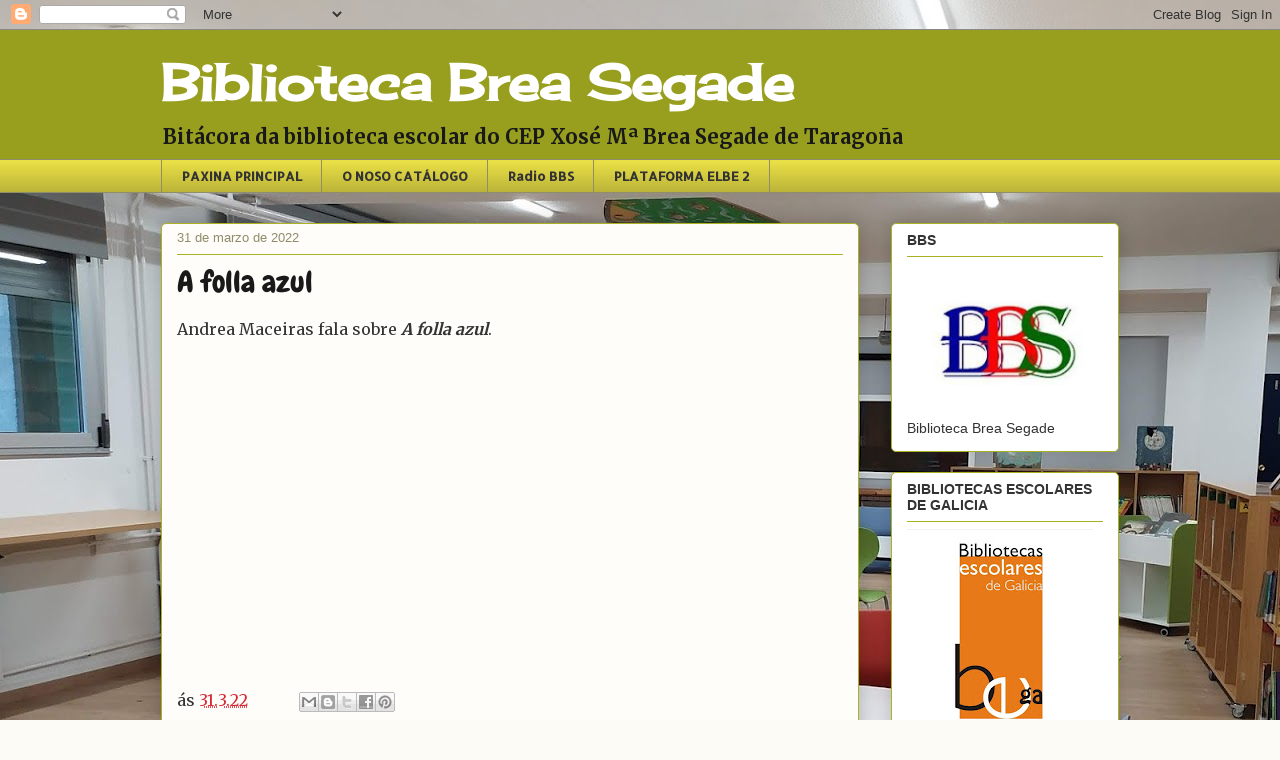

--- FILE ---
content_type: text/html; charset=UTF-8
request_url: http://bibliobreasegade.blogspot.com/2022/03/a-folla-azul.html
body_size: 23382
content:
<!DOCTYPE html>
<html class='v2' dir='ltr' lang='gl'>
<head>
<link href='https://www.blogger.com/static/v1/widgets/335934321-css_bundle_v2.css' rel='stylesheet' type='text/css'/>
<meta content='width=1100' name='viewport'/>
<meta content='text/html; charset=UTF-8' http-equiv='Content-Type'/>
<meta content='blogger' name='generator'/>
<link href='http://bibliobreasegade.blogspot.com/favicon.ico' rel='icon' type='image/x-icon'/>
<link href='http://bibliobreasegade.blogspot.com/2022/03/a-folla-azul.html' rel='canonical'/>
<link rel="alternate" type="application/atom+xml" title="Biblioteca Brea Segade - Atom" href="http://bibliobreasegade.blogspot.com/feeds/posts/default" />
<link rel="alternate" type="application/rss+xml" title="Biblioteca Brea Segade - RSS" href="http://bibliobreasegade.blogspot.com/feeds/posts/default?alt=rss" />
<link rel="service.post" type="application/atom+xml" title="Biblioteca Brea Segade - Atom" href="https://www.blogger.com/feeds/5138629693312139394/posts/default" />

<link rel="alternate" type="application/atom+xml" title="Biblioteca Brea Segade - Atom" href="http://bibliobreasegade.blogspot.com/feeds/8764483330821501770/comments/default" />
<!--Can't find substitution for tag [blog.ieCssRetrofitLinks]-->
<link href='https://i.ytimg.com/vi/fvfisAIc6mA/hqdefault.jpg' rel='image_src'/>
<meta content='http://bibliobreasegade.blogspot.com/2022/03/a-folla-azul.html' property='og:url'/>
<meta content='A folla azul' property='og:title'/>
<meta content='Andrea Maceiras fala sobre A folla azul .  ' property='og:description'/>
<meta content='https://lh3.googleusercontent.com/blogger_img_proxy/AEn0k_vgV052NAtc8KFNyYq0KxgZLBmeiXbaXo49vbubAZugZW3TkUrPjpOnGeg88h7e7U2kja7kOwKTeVnJb0I-W31z0cnQatMYbQ2O9jyxzBJnBgCU=w1200-h630-n-k-no-nu' property='og:image'/>
<title>Biblioteca Brea Segade: A folla azul</title>
<style type='text/css'>@font-face{font-family:'Allerta';font-style:normal;font-weight:400;font-display:swap;src:url(//fonts.gstatic.com/s/allerta/v19/TwMO-IAHRlkbx940YnYXSCiN9uc.woff2)format('woff2');unicode-range:U+0000-00FF,U+0131,U+0152-0153,U+02BB-02BC,U+02C6,U+02DA,U+02DC,U+0304,U+0308,U+0329,U+2000-206F,U+20AC,U+2122,U+2191,U+2193,U+2212,U+2215,U+FEFF,U+FFFD;}@font-face{font-family:'Cherry Cream Soda';font-style:normal;font-weight:400;font-display:swap;src:url(//fonts.gstatic.com/s/cherrycreamsoda/v21/UMBIrOxBrW6w2FFyi9paG0fdVdRciQd9A98ZD47H.woff2)format('woff2');unicode-range:U+0000-00FF,U+0131,U+0152-0153,U+02BB-02BC,U+02C6,U+02DA,U+02DC,U+0304,U+0308,U+0329,U+2000-206F,U+20AC,U+2122,U+2191,U+2193,U+2212,U+2215,U+FEFF,U+FFFD;}@font-face{font-family:'Chewy';font-style:normal;font-weight:400;font-display:swap;src:url(//fonts.gstatic.com/s/chewy/v18/uK_94ruUb-k-wn52KjI9OPec.woff2)format('woff2');unicode-range:U+0000-00FF,U+0131,U+0152-0153,U+02BB-02BC,U+02C6,U+02DA,U+02DC,U+0304,U+0308,U+0329,U+2000-206F,U+20AC,U+2122,U+2191,U+2193,U+2212,U+2215,U+FEFF,U+FFFD;}@font-face{font-family:'Merriweather';font-style:normal;font-weight:400;font-stretch:100%;font-display:swap;src:url(//fonts.gstatic.com/s/merriweather/v33/u-4e0qyriQwlOrhSvowK_l5UcA6zuSYEqOzpPe3HOZJ5eX1WtLaQwmYiSeqnJ-mXq1Gi3iE.woff2)format('woff2');unicode-range:U+0460-052F,U+1C80-1C8A,U+20B4,U+2DE0-2DFF,U+A640-A69F,U+FE2E-FE2F;}@font-face{font-family:'Merriweather';font-style:normal;font-weight:400;font-stretch:100%;font-display:swap;src:url(//fonts.gstatic.com/s/merriweather/v33/u-4e0qyriQwlOrhSvowK_l5UcA6zuSYEqOzpPe3HOZJ5eX1WtLaQwmYiSequJ-mXq1Gi3iE.woff2)format('woff2');unicode-range:U+0301,U+0400-045F,U+0490-0491,U+04B0-04B1,U+2116;}@font-face{font-family:'Merriweather';font-style:normal;font-weight:400;font-stretch:100%;font-display:swap;src:url(//fonts.gstatic.com/s/merriweather/v33/u-4e0qyriQwlOrhSvowK_l5UcA6zuSYEqOzpPe3HOZJ5eX1WtLaQwmYiSeqlJ-mXq1Gi3iE.woff2)format('woff2');unicode-range:U+0102-0103,U+0110-0111,U+0128-0129,U+0168-0169,U+01A0-01A1,U+01AF-01B0,U+0300-0301,U+0303-0304,U+0308-0309,U+0323,U+0329,U+1EA0-1EF9,U+20AB;}@font-face{font-family:'Merriweather';font-style:normal;font-weight:400;font-stretch:100%;font-display:swap;src:url(//fonts.gstatic.com/s/merriweather/v33/u-4e0qyriQwlOrhSvowK_l5UcA6zuSYEqOzpPe3HOZJ5eX1WtLaQwmYiSeqkJ-mXq1Gi3iE.woff2)format('woff2');unicode-range:U+0100-02BA,U+02BD-02C5,U+02C7-02CC,U+02CE-02D7,U+02DD-02FF,U+0304,U+0308,U+0329,U+1D00-1DBF,U+1E00-1E9F,U+1EF2-1EFF,U+2020,U+20A0-20AB,U+20AD-20C0,U+2113,U+2C60-2C7F,U+A720-A7FF;}@font-face{font-family:'Merriweather';font-style:normal;font-weight:400;font-stretch:100%;font-display:swap;src:url(//fonts.gstatic.com/s/merriweather/v33/u-4e0qyriQwlOrhSvowK_l5UcA6zuSYEqOzpPe3HOZJ5eX1WtLaQwmYiSeqqJ-mXq1Gi.woff2)format('woff2');unicode-range:U+0000-00FF,U+0131,U+0152-0153,U+02BB-02BC,U+02C6,U+02DA,U+02DC,U+0304,U+0308,U+0329,U+2000-206F,U+20AC,U+2122,U+2191,U+2193,U+2212,U+2215,U+FEFF,U+FFFD;}@font-face{font-family:'Merriweather';font-style:normal;font-weight:700;font-stretch:100%;font-display:swap;src:url(//fonts.gstatic.com/s/merriweather/v33/u-4e0qyriQwlOrhSvowK_l5UcA6zuSYEqOzpPe3HOZJ5eX1WtLaQwmYiSeqnJ-mXq1Gi3iE.woff2)format('woff2');unicode-range:U+0460-052F,U+1C80-1C8A,U+20B4,U+2DE0-2DFF,U+A640-A69F,U+FE2E-FE2F;}@font-face{font-family:'Merriweather';font-style:normal;font-weight:700;font-stretch:100%;font-display:swap;src:url(//fonts.gstatic.com/s/merriweather/v33/u-4e0qyriQwlOrhSvowK_l5UcA6zuSYEqOzpPe3HOZJ5eX1WtLaQwmYiSequJ-mXq1Gi3iE.woff2)format('woff2');unicode-range:U+0301,U+0400-045F,U+0490-0491,U+04B0-04B1,U+2116;}@font-face{font-family:'Merriweather';font-style:normal;font-weight:700;font-stretch:100%;font-display:swap;src:url(//fonts.gstatic.com/s/merriweather/v33/u-4e0qyriQwlOrhSvowK_l5UcA6zuSYEqOzpPe3HOZJ5eX1WtLaQwmYiSeqlJ-mXq1Gi3iE.woff2)format('woff2');unicode-range:U+0102-0103,U+0110-0111,U+0128-0129,U+0168-0169,U+01A0-01A1,U+01AF-01B0,U+0300-0301,U+0303-0304,U+0308-0309,U+0323,U+0329,U+1EA0-1EF9,U+20AB;}@font-face{font-family:'Merriweather';font-style:normal;font-weight:700;font-stretch:100%;font-display:swap;src:url(//fonts.gstatic.com/s/merriweather/v33/u-4e0qyriQwlOrhSvowK_l5UcA6zuSYEqOzpPe3HOZJ5eX1WtLaQwmYiSeqkJ-mXq1Gi3iE.woff2)format('woff2');unicode-range:U+0100-02BA,U+02BD-02C5,U+02C7-02CC,U+02CE-02D7,U+02DD-02FF,U+0304,U+0308,U+0329,U+1D00-1DBF,U+1E00-1E9F,U+1EF2-1EFF,U+2020,U+20A0-20AB,U+20AD-20C0,U+2113,U+2C60-2C7F,U+A720-A7FF;}@font-face{font-family:'Merriweather';font-style:normal;font-weight:700;font-stretch:100%;font-display:swap;src:url(//fonts.gstatic.com/s/merriweather/v33/u-4e0qyriQwlOrhSvowK_l5UcA6zuSYEqOzpPe3HOZJ5eX1WtLaQwmYiSeqqJ-mXq1Gi.woff2)format('woff2');unicode-range:U+0000-00FF,U+0131,U+0152-0153,U+02BB-02BC,U+02C6,U+02DA,U+02DC,U+0304,U+0308,U+0329,U+2000-206F,U+20AC,U+2122,U+2191,U+2193,U+2212,U+2215,U+FEFF,U+FFFD;}</style>
<style id='page-skin-1' type='text/css'><!--
/*
-----------------------------------------------
Blogger Template Style
Name:     Awesome Inc.
Designer: Tina Chen
URL:      tinachen.org
----------------------------------------------- */
/* Content
----------------------------------------------- */
body {
font: normal normal 16px Merriweather;
color: #333333;
background: #fcfbf5 url(http://2.bp.blogspot.com/-IyIshG3MYKg/XkAxq3u4-jI/AAAAAAAAUQ8/emL3dcs53Y8NzNhwW5ZuFELzSOi0Qj3pACK4BGAYYCw/s0/IMG_20191216_114241.jpg) repeat scroll top left;
}
html body .content-outer {
min-width: 0;
max-width: 100%;
width: 100%;
}
a:link {
text-decoration: none;
color: #d52a33;
}
a:visited {
text-decoration: none;
color: #7d181e;
}
a:hover {
text-decoration: underline;
color: #d52a33;
}
.body-fauxcolumn-outer .cap-top {
position: absolute;
z-index: 1;
height: 276px;
width: 100%;
background: transparent none repeat-x scroll top left;
_background-image: none;
}
/* Columns
----------------------------------------------- */
.content-inner {
padding: 0;
}
.header-inner .section {
margin: 0 16px;
}
.tabs-inner .section {
margin: 0 16px;
}
.main-inner {
padding-top: 30px;
}
.main-inner .column-center-inner,
.main-inner .column-left-inner,
.main-inner .column-right-inner {
padding: 0 5px;
}
*+html body .main-inner .column-center-inner {
margin-top: -30px;
}
#layout .main-inner .column-center-inner {
margin-top: 0;
}
/* Header
----------------------------------------------- */
.header-outer {
margin: 0 0 0 0;
background: #989f1e none repeat scroll 0 0;
}
.Header h1 {
font: normal bold 50px Cherry Cream Soda;
color: #ffffff;
text-shadow: 0 0 -1px #000000;
}
.Header h1 a {
color: #ffffff;
}
.Header .description {
font: normal bold 20px Merriweather;
color: #191919;
}
.header-inner .Header .titlewrapper,
.header-inner .Header .descriptionwrapper {
padding-left: 0;
padding-right: 0;
margin-bottom: 0;
}
.header-inner .Header .titlewrapper {
padding-top: 22px;
}
/* Tabs
----------------------------------------------- */
.tabs-outer {
overflow: hidden;
position: relative;
background: #e9df46 url(https://resources.blogblog.com/blogblog/data/1kt/awesomeinc/tabs_gradient_light.png) repeat scroll 0 0;
}
#layout .tabs-outer {
overflow: visible;
}
.tabs-cap-top, .tabs-cap-bottom {
position: absolute;
width: 100%;
border-top: 1px solid #908d6a;
}
.tabs-cap-bottom {
bottom: 0;
}
.tabs-inner .widget li a {
display: inline-block;
margin: 0;
padding: .6em 1.5em;
font: normal bold 13px Allerta;
color: #333333;
border-top: 1px solid #908d6a;
border-bottom: 1px solid #908d6a;
border-left: 1px solid #908d6a;
height: 16px;
line-height: 16px;
}
.tabs-inner .widget li:last-child a {
border-right: 1px solid #908d6a;
}
.tabs-inner .widget li.selected a, .tabs-inner .widget li a:hover {
background: #7d181e url(https://resources.blogblog.com/blogblog/data/1kt/awesomeinc/tabs_gradient_light.png) repeat-x scroll 0 -100px;
color: #ffffff;
}
/* Headings
----------------------------------------------- */
h2 {
font: normal bold 14px Arial, Tahoma, Helvetica, FreeSans, sans-serif;
color: #333333;
}
/* Widgets
----------------------------------------------- */
.main-inner .section {
margin: 0 27px;
padding: 0;
}
.main-inner .column-left-outer,
.main-inner .column-right-outer {
margin-top: 0;
}
#layout .main-inner .column-left-outer,
#layout .main-inner .column-right-outer {
margin-top: 0;
}
.main-inner .column-left-inner,
.main-inner .column-right-inner {
background: transparent none repeat 0 0;
-moz-box-shadow: 0 0 0 rgba(0, 0, 0, .2);
-webkit-box-shadow: 0 0 0 rgba(0, 0, 0, .2);
-goog-ms-box-shadow: 0 0 0 rgba(0, 0, 0, .2);
box-shadow: 0 0 0 rgba(0, 0, 0, .2);
-moz-border-radius: 5px;
-webkit-border-radius: 5px;
-goog-ms-border-radius: 5px;
border-radius: 5px;
}
#layout .main-inner .column-left-inner,
#layout .main-inner .column-right-inner {
margin-top: 0;
}
.sidebar .widget {
font: normal normal 14px Arial, Tahoma, Helvetica, FreeSans, sans-serif;
color: #333333;
}
.sidebar .widget a:link {
color: #d52a33;
}
.sidebar .widget a:visited {
color: #7d181e;
}
.sidebar .widget a:hover {
color: #d52a33;
}
.sidebar .widget h2 {
text-shadow: 0 0 -1px #000000;
}
.main-inner .widget {
background-color: #ffffff;
border: 1px solid #aab123;
padding: 0 15px 15px;
margin: 20px -16px;
-moz-box-shadow: 0 0 20px rgba(0, 0, 0, .2);
-webkit-box-shadow: 0 0 20px rgba(0, 0, 0, .2);
-goog-ms-box-shadow: 0 0 20px rgba(0, 0, 0, .2);
box-shadow: 0 0 20px rgba(0, 0, 0, .2);
-moz-border-radius: 5px;
-webkit-border-radius: 5px;
-goog-ms-border-radius: 5px;
border-radius: 5px;
}
.main-inner .widget h2 {
margin: 0 -0;
padding: .6em 0 .5em;
border-bottom: 1px solid transparent;
}
.footer-inner .widget h2 {
padding: 0 0 .4em;
border-bottom: 1px solid transparent;
}
.main-inner .widget h2 + div, .footer-inner .widget h2 + div {
border-top: 1px solid #aab123;
padding-top: 8px;
}
.main-inner .widget .widget-content {
margin: 0 -0;
padding: 7px 0 0;
}
.main-inner .widget ul, .main-inner .widget #ArchiveList ul.flat {
margin: -8px -15px 0;
padding: 0;
list-style: none;
}
.main-inner .widget #ArchiveList {
margin: -8px 0 0;
}
.main-inner .widget ul li, .main-inner .widget #ArchiveList ul.flat li {
padding: .5em 15px;
text-indent: 0;
color: #666666;
border-top: 0 solid #aab123;
border-bottom: 1px solid transparent;
}
.main-inner .widget #ArchiveList ul li {
padding-top: .25em;
padding-bottom: .25em;
}
.main-inner .widget ul li:first-child, .main-inner .widget #ArchiveList ul.flat li:first-child {
border-top: none;
}
.main-inner .widget ul li:last-child, .main-inner .widget #ArchiveList ul.flat li:last-child {
border-bottom: none;
}
.post-body {
position: relative;
}
.main-inner .widget .post-body ul {
padding: 0 2.5em;
margin: .5em 0;
list-style: disc;
}
.main-inner .widget .post-body ul li {
padding: 0.25em 0;
margin-bottom: .25em;
color: #333333;
border: none;
}
.footer-inner .widget ul {
padding: 0;
list-style: none;
}
.widget .zippy {
color: #666666;
}
/* Posts
----------------------------------------------- */
body .main-inner .Blog {
padding: 0;
margin-bottom: 1em;
background-color: transparent;
border: none;
-moz-box-shadow: 0 0 0 rgba(0, 0, 0, 0);
-webkit-box-shadow: 0 0 0 rgba(0, 0, 0, 0);
-goog-ms-box-shadow: 0 0 0 rgba(0, 0, 0, 0);
box-shadow: 0 0 0 rgba(0, 0, 0, 0);
}
.main-inner .section:last-child .Blog:last-child {
padding: 0;
margin-bottom: 1em;
}
.main-inner .widget h2.date-header {
margin: 0 -15px 1px;
padding: 0 0 0 0;
font: normal normal 13px Arial, Tahoma, Helvetica, FreeSans, sans-serif;
color: #908d6a;
background: transparent none no-repeat scroll top left;
border-top: 0 solid #aab123;
border-bottom: 1px solid transparent;
-moz-border-radius-topleft: 0;
-moz-border-radius-topright: 0;
-webkit-border-top-left-radius: 0;
-webkit-border-top-right-radius: 0;
border-top-left-radius: 0;
border-top-right-radius: 0;
position: static;
bottom: 100%;
right: 15px;
text-shadow: 0 0 -1px #000000;
}
.main-inner .widget h2.date-header span {
font: normal normal 13px Arial, Tahoma, Helvetica, FreeSans, sans-serif;
display: block;
padding: .5em 15px;
border-left: 0 solid #aab123;
border-right: 0 solid #aab123;
}
.date-outer {
position: relative;
margin: 30px 0 20px;
padding: 0 15px;
background-color: #fefdfa;
border: 1px solid #aab123;
-moz-box-shadow: 0 0 20px rgba(0, 0, 0, .2);
-webkit-box-shadow: 0 0 20px rgba(0, 0, 0, .2);
-goog-ms-box-shadow: 0 0 20px rgba(0, 0, 0, .2);
box-shadow: 0 0 20px rgba(0, 0, 0, .2);
-moz-border-radius: 5px;
-webkit-border-radius: 5px;
-goog-ms-border-radius: 5px;
border-radius: 5px;
}
.date-outer:first-child {
margin-top: 0;
}
.date-outer:last-child {
margin-bottom: 20px;
-moz-border-radius-bottomleft: 5px;
-moz-border-radius-bottomright: 5px;
-webkit-border-bottom-left-radius: 5px;
-webkit-border-bottom-right-radius: 5px;
-goog-ms-border-bottom-left-radius: 5px;
-goog-ms-border-bottom-right-radius: 5px;
border-bottom-left-radius: 5px;
border-bottom-right-radius: 5px;
}
.date-posts {
margin: 0 -0;
padding: 0 0;
clear: both;
}
.post-outer, .inline-ad {
border-top: 1px solid #aab123;
margin: 0 -0;
padding: 15px 0;
}
.post-outer {
padding-bottom: 10px;
}
.post-outer:first-child {
padding-top: 0;
border-top: none;
}
.post-outer:last-child, .inline-ad:last-child {
border-bottom: none;
}
.post-body {
position: relative;
}
.post-body img {
padding: 8px;
background: #ffffff;
border: 1px solid #cccccc;
-moz-box-shadow: 0 0 20px rgba(0, 0, 0, .2);
-webkit-box-shadow: 0 0 20px rgba(0, 0, 0, .2);
box-shadow: 0 0 20px rgba(0, 0, 0, .2);
-moz-border-radius: 5px;
-webkit-border-radius: 5px;
border-radius: 5px;
}
h3.post-title, h4 {
font: normal normal 30px Chewy;
color: #191919;
}
h3.post-title a {
font: normal normal 30px Chewy;
color: #191919;
}
h3.post-title a:hover {
color: #d52a33;
text-decoration: underline;
}
.post-header {
margin: 0 0 1em;
}
.post-body {
line-height: 1.4;
}
.post-outer h2 {
color: #333333;
}
.post-footer {
margin: 1.5em 0 0;
}
#blog-pager {
padding: 15px;
font-size: 120%;
background-color: #fefdfa;
border: 1px solid #aab123;
-moz-box-shadow: 0 0 20px rgba(0, 0, 0, .2);
-webkit-box-shadow: 0 0 20px rgba(0, 0, 0, .2);
-goog-ms-box-shadow: 0 0 20px rgba(0, 0, 0, .2);
box-shadow: 0 0 20px rgba(0, 0, 0, .2);
-moz-border-radius: 5px;
-webkit-border-radius: 5px;
-goog-ms-border-radius: 5px;
border-radius: 5px;
-moz-border-radius-topleft: 5px;
-moz-border-radius-topright: 5px;
-webkit-border-top-left-radius: 5px;
-webkit-border-top-right-radius: 5px;
-goog-ms-border-top-left-radius: 5px;
-goog-ms-border-top-right-radius: 5px;
border-top-left-radius: 5px;
border-top-right-radius-topright: 5px;
margin-top: 1em;
}
.blog-feeds, .post-feeds {
margin: 1em 0;
text-align: center;
color: #333333;
}
.blog-feeds a, .post-feeds a {
color: #d52a33;
}
.blog-feeds a:visited, .post-feeds a:visited {
color: #7d181e;
}
.blog-feeds a:hover, .post-feeds a:hover {
color: #d52a33;
}
.post-outer .comments {
margin-top: 2em;
}
/* Comments
----------------------------------------------- */
.comments .comments-content .icon.blog-author {
background-repeat: no-repeat;
background-image: url([data-uri]);
}
.comments .comments-content .loadmore a {
border-top: 1px solid #908d6a;
border-bottom: 1px solid #908d6a;
}
.comments .continue {
border-top: 2px solid #908d6a;
}
/* Footer
----------------------------------------------- */
.footer-outer {
margin: -20px 0 -1px;
padding: 20px 0 0;
color: #333333;
overflow: hidden;
}
.footer-fauxborder-left {
border-top: 1px solid #aab123;
background: #fefdfa none repeat scroll 0 0;
-moz-box-shadow: 0 0 20px rgba(0, 0, 0, .2);
-webkit-box-shadow: 0 0 20px rgba(0, 0, 0, .2);
-goog-ms-box-shadow: 0 0 20px rgba(0, 0, 0, .2);
box-shadow: 0 0 20px rgba(0, 0, 0, .2);
margin: 0 -20px;
}
/* Mobile
----------------------------------------------- */
body.mobile {
background-size: auto;
}
.mobile .body-fauxcolumn-outer {
background: transparent none repeat scroll top left;
}
*+html body.mobile .main-inner .column-center-inner {
margin-top: 0;
}
.mobile .main-inner .widget {
padding: 0 0 15px;
}
.mobile .main-inner .widget h2 + div,
.mobile .footer-inner .widget h2 + div {
border-top: none;
padding-top: 0;
}
.mobile .footer-inner .widget h2 {
padding: 0.5em 0;
border-bottom: none;
}
.mobile .main-inner .widget .widget-content {
margin: 0;
padding: 7px 0 0;
}
.mobile .main-inner .widget ul,
.mobile .main-inner .widget #ArchiveList ul.flat {
margin: 0 -15px 0;
}
.mobile .main-inner .widget h2.date-header {
right: 0;
}
.mobile .date-header span {
padding: 0.4em 0;
}
.mobile .date-outer:first-child {
margin-bottom: 0;
border: 1px solid #aab123;
-moz-border-radius-topleft: 5px;
-moz-border-radius-topright: 5px;
-webkit-border-top-left-radius: 5px;
-webkit-border-top-right-radius: 5px;
-goog-ms-border-top-left-radius: 5px;
-goog-ms-border-top-right-radius: 5px;
border-top-left-radius: 5px;
border-top-right-radius: 5px;
}
.mobile .date-outer {
border-color: #aab123;
border-width: 0 1px 1px;
}
.mobile .date-outer:last-child {
margin-bottom: 0;
}
.mobile .main-inner {
padding: 0;
}
.mobile .header-inner .section {
margin: 0;
}
.mobile .post-outer, .mobile .inline-ad {
padding: 5px 0;
}
.mobile .tabs-inner .section {
margin: 0 10px;
}
.mobile .main-inner .widget h2 {
margin: 0;
padding: 0;
}
.mobile .main-inner .widget h2.date-header span {
padding: 0;
}
.mobile .main-inner .widget .widget-content {
margin: 0;
padding: 7px 0 0;
}
.mobile #blog-pager {
border: 1px solid transparent;
background: #fefdfa none repeat scroll 0 0;
}
.mobile .main-inner .column-left-inner,
.mobile .main-inner .column-right-inner {
background: transparent none repeat 0 0;
-moz-box-shadow: none;
-webkit-box-shadow: none;
-goog-ms-box-shadow: none;
box-shadow: none;
}
.mobile .date-posts {
margin: 0;
padding: 0;
}
.mobile .footer-fauxborder-left {
margin: 0;
border-top: inherit;
}
.mobile .main-inner .section:last-child .Blog:last-child {
margin-bottom: 0;
}
.mobile-index-contents {
color: #333333;
}
.mobile .mobile-link-button {
background: #d52a33 url(https://resources.blogblog.com/blogblog/data/1kt/awesomeinc/tabs_gradient_light.png) repeat scroll 0 0;
}
.mobile-link-button a:link, .mobile-link-button a:visited {
color: #ffffff;
}
.mobile .tabs-inner .PageList .widget-content {
background: transparent;
border-top: 1px solid;
border-color: #908d6a;
color: #333333;
}
.mobile .tabs-inner .PageList .widget-content .pagelist-arrow {
border-left: 1px solid #908d6a;
}

--></style>
<style id='template-skin-1' type='text/css'><!--
body {
min-width: 990px;
}
.content-outer, .content-fauxcolumn-outer, .region-inner {
min-width: 990px;
max-width: 990px;
_width: 990px;
}
.main-inner .columns {
padding-left: 0px;
padding-right: 260px;
}
.main-inner .fauxcolumn-center-outer {
left: 0px;
right: 260px;
/* IE6 does not respect left and right together */
_width: expression(this.parentNode.offsetWidth -
parseInt("0px") -
parseInt("260px") + 'px');
}
.main-inner .fauxcolumn-left-outer {
width: 0px;
}
.main-inner .fauxcolumn-right-outer {
width: 260px;
}
.main-inner .column-left-outer {
width: 0px;
right: 100%;
margin-left: -0px;
}
.main-inner .column-right-outer {
width: 260px;
margin-right: -260px;
}
#layout {
min-width: 0;
}
#layout .content-outer {
min-width: 0;
width: 800px;
}
#layout .region-inner {
min-width: 0;
width: auto;
}
body#layout div.add_widget {
padding: 8px;
}
body#layout div.add_widget a {
margin-left: 32px;
}
--></style>
<style>
    body {background-image:url(http\:\/\/2.bp.blogspot.com\/-IyIshG3MYKg\/XkAxq3u4-jI\/AAAAAAAAUQ8\/emL3dcs53Y8NzNhwW5ZuFELzSOi0Qj3pACK4BGAYYCw\/s0\/IMG_20191216_114241.jpg);}
    
@media (max-width: 200px) { body {background-image:url(http\:\/\/2.bp.blogspot.com\/-IyIshG3MYKg\/XkAxq3u4-jI\/AAAAAAAAUQ8\/emL3dcs53Y8NzNhwW5ZuFELzSOi0Qj3pACK4BGAYYCw\/w200\/IMG_20191216_114241.jpg);}}
@media (max-width: 400px) and (min-width: 201px) { body {background-image:url(http\:\/\/2.bp.blogspot.com\/-IyIshG3MYKg\/XkAxq3u4-jI\/AAAAAAAAUQ8\/emL3dcs53Y8NzNhwW5ZuFELzSOi0Qj3pACK4BGAYYCw\/w400\/IMG_20191216_114241.jpg);}}
@media (max-width: 800px) and (min-width: 401px) { body {background-image:url(http\:\/\/2.bp.blogspot.com\/-IyIshG3MYKg\/XkAxq3u4-jI\/AAAAAAAAUQ8\/emL3dcs53Y8NzNhwW5ZuFELzSOi0Qj3pACK4BGAYYCw\/w800\/IMG_20191216_114241.jpg);}}
@media (max-width: 1200px) and (min-width: 801px) { body {background-image:url(http\:\/\/2.bp.blogspot.com\/-IyIshG3MYKg\/XkAxq3u4-jI\/AAAAAAAAUQ8\/emL3dcs53Y8NzNhwW5ZuFELzSOi0Qj3pACK4BGAYYCw\/w1200\/IMG_20191216_114241.jpg);}}
/* Last tag covers anything over one higher than the previous max-size cap. */
@media (min-width: 1201px) { body {background-image:url(http\:\/\/2.bp.blogspot.com\/-IyIshG3MYKg\/XkAxq3u4-jI\/AAAAAAAAUQ8\/emL3dcs53Y8NzNhwW5ZuFELzSOi0Qj3pACK4BGAYYCw\/w1600\/IMG_20191216_114241.jpg);}}
  </style>
<link href='https://www.blogger.com/dyn-css/authorization.css?targetBlogID=5138629693312139394&amp;zx=3550c6ad-c5b4-451f-b775-6e52d00b8d22' media='none' onload='if(media!=&#39;all&#39;)media=&#39;all&#39;' rel='stylesheet'/><noscript><link href='https://www.blogger.com/dyn-css/authorization.css?targetBlogID=5138629693312139394&amp;zx=3550c6ad-c5b4-451f-b775-6e52d00b8d22' rel='stylesheet'/></noscript>
<meta name='google-adsense-platform-account' content='ca-host-pub-1556223355139109'/>
<meta name='google-adsense-platform-domain' content='blogspot.com'/>

</head>
<body class='loading variant-renewable'>
<div class='navbar section' id='navbar' name='Barra de navegación'><div class='widget Navbar' data-version='1' id='Navbar1'><script type="text/javascript">
    function setAttributeOnload(object, attribute, val) {
      if(window.addEventListener) {
        window.addEventListener('load',
          function(){ object[attribute] = val; }, false);
      } else {
        window.attachEvent('onload', function(){ object[attribute] = val; });
      }
    }
  </script>
<div id="navbar-iframe-container"></div>
<script type="text/javascript" src="https://apis.google.com/js/platform.js"></script>
<script type="text/javascript">
      gapi.load("gapi.iframes:gapi.iframes.style.bubble", function() {
        if (gapi.iframes && gapi.iframes.getContext) {
          gapi.iframes.getContext().openChild({
              url: 'https://www.blogger.com/navbar/5138629693312139394?po\x3d8764483330821501770\x26origin\x3dhttp://bibliobreasegade.blogspot.com',
              where: document.getElementById("navbar-iframe-container"),
              id: "navbar-iframe"
          });
        }
      });
    </script><script type="text/javascript">
(function() {
var script = document.createElement('script');
script.type = 'text/javascript';
script.src = '//pagead2.googlesyndication.com/pagead/js/google_top_exp.js';
var head = document.getElementsByTagName('head')[0];
if (head) {
head.appendChild(script);
}})();
</script>
</div></div>
<div class='body-fauxcolumns'>
<div class='fauxcolumn-outer body-fauxcolumn-outer'>
<div class='cap-top'>
<div class='cap-left'></div>
<div class='cap-right'></div>
</div>
<div class='fauxborder-left'>
<div class='fauxborder-right'></div>
<div class='fauxcolumn-inner'>
</div>
</div>
<div class='cap-bottom'>
<div class='cap-left'></div>
<div class='cap-right'></div>
</div>
</div>
</div>
<div class='content'>
<div class='content-fauxcolumns'>
<div class='fauxcolumn-outer content-fauxcolumn-outer'>
<div class='cap-top'>
<div class='cap-left'></div>
<div class='cap-right'></div>
</div>
<div class='fauxborder-left'>
<div class='fauxborder-right'></div>
<div class='fauxcolumn-inner'>
</div>
</div>
<div class='cap-bottom'>
<div class='cap-left'></div>
<div class='cap-right'></div>
</div>
</div>
</div>
<div class='content-outer'>
<div class='content-cap-top cap-top'>
<div class='cap-left'></div>
<div class='cap-right'></div>
</div>
<div class='fauxborder-left content-fauxborder-left'>
<div class='fauxborder-right content-fauxborder-right'></div>
<div class='content-inner'>
<header>
<div class='header-outer'>
<div class='header-cap-top cap-top'>
<div class='cap-left'></div>
<div class='cap-right'></div>
</div>
<div class='fauxborder-left header-fauxborder-left'>
<div class='fauxborder-right header-fauxborder-right'></div>
<div class='region-inner header-inner'>
<div class='header section' id='header' name='Cabeceira'><div class='widget Header' data-version='1' id='Header1'>
<div id='header-inner'>
<div class='titlewrapper'>
<h1 class='title'>
<a href='http://bibliobreasegade.blogspot.com/'>
Biblioteca Brea Segade
</a>
</h1>
</div>
<div class='descriptionwrapper'>
<p class='description'><span>Bitácora da biblioteca escolar do CEP Xosé Mª Brea Segade de Taragoña </span></p>
</div>
</div>
</div></div>
</div>
</div>
<div class='header-cap-bottom cap-bottom'>
<div class='cap-left'></div>
<div class='cap-right'></div>
</div>
</div>
</header>
<div class='tabs-outer'>
<div class='tabs-cap-top cap-top'>
<div class='cap-left'></div>
<div class='cap-right'></div>
</div>
<div class='fauxborder-left tabs-fauxborder-left'>
<div class='fauxborder-right tabs-fauxborder-right'></div>
<div class='region-inner tabs-inner'>
<div class='tabs section' id='crosscol' name='Entre columnas'><div class='widget PageList' data-version='1' id='PageList1'>
<div class='widget-content'>
<ul>
<li>
<a href='https://bibliobreasegade.blogspot.com/'>PAXINA PRINCIPAL</a>
</li>
<li>
<a href='https://cepbreasegade.edubib.xunta.gal/'>O NOSO CATÁLOGO</a>
</li>
<li>
<a href='http://bibliobreasegade.blogspot.com/p/radio-bbs.html'>Radio BBS</a>
</li>
<li>
<a href='https://bega-elbe2.edu.xunta.es/?locale=gl'>PLATAFORMA ELBE 2</a>
</li>
</ul>
<div class='clear'></div>
</div>
</div></div>
<div class='tabs no-items section' id='crosscol-overflow' name='Cross-Column 2'></div>
</div>
</div>
<div class='tabs-cap-bottom cap-bottom'>
<div class='cap-left'></div>
<div class='cap-right'></div>
</div>
</div>
<div class='main-outer'>
<div class='main-cap-top cap-top'>
<div class='cap-left'></div>
<div class='cap-right'></div>
</div>
<div class='fauxborder-left main-fauxborder-left'>
<div class='fauxborder-right main-fauxborder-right'></div>
<div class='region-inner main-inner'>
<div class='columns fauxcolumns'>
<div class='fauxcolumn-outer fauxcolumn-center-outer'>
<div class='cap-top'>
<div class='cap-left'></div>
<div class='cap-right'></div>
</div>
<div class='fauxborder-left'>
<div class='fauxborder-right'></div>
<div class='fauxcolumn-inner'>
</div>
</div>
<div class='cap-bottom'>
<div class='cap-left'></div>
<div class='cap-right'></div>
</div>
</div>
<div class='fauxcolumn-outer fauxcolumn-left-outer'>
<div class='cap-top'>
<div class='cap-left'></div>
<div class='cap-right'></div>
</div>
<div class='fauxborder-left'>
<div class='fauxborder-right'></div>
<div class='fauxcolumn-inner'>
</div>
</div>
<div class='cap-bottom'>
<div class='cap-left'></div>
<div class='cap-right'></div>
</div>
</div>
<div class='fauxcolumn-outer fauxcolumn-right-outer'>
<div class='cap-top'>
<div class='cap-left'></div>
<div class='cap-right'></div>
</div>
<div class='fauxborder-left'>
<div class='fauxborder-right'></div>
<div class='fauxcolumn-inner'>
</div>
</div>
<div class='cap-bottom'>
<div class='cap-left'></div>
<div class='cap-right'></div>
</div>
</div>
<!-- corrects IE6 width calculation -->
<div class='columns-inner'>
<div class='column-center-outer'>
<div class='column-center-inner'>
<div class='main section' id='main' name='Principal'><div class='widget Blog' data-version='1' id='Blog1'>
<div class='blog-posts hfeed'>

          <div class="date-outer">
        
<h2 class='date-header'><span>31 de marzo de 2022</span></h2>

          <div class="date-posts">
        
<div class='post-outer'>
<div class='post hentry uncustomized-post-template' itemprop='blogPost' itemscope='itemscope' itemtype='http://schema.org/BlogPosting'>
<meta content='https://i.ytimg.com/vi/fvfisAIc6mA/hqdefault.jpg' itemprop='image_url'/>
<meta content='5138629693312139394' itemprop='blogId'/>
<meta content='8764483330821501770' itemprop='postId'/>
<a name='8764483330821501770'></a>
<h3 class='post-title entry-title' itemprop='name'>
A folla azul
</h3>
<div class='post-header'>
<div class='post-header-line-1'></div>
</div>
<div class='post-body entry-content' id='post-body-8764483330821501770' itemprop='description articleBody'>
Andrea Maceiras fala sobre <b><i>A folla azul</i></b>. 
<iframe width="560" height="315" src="https://www.youtube.com/embed/fvfisAIc6mA" title="YouTube video player" frameborder="0" allow="accelerometer; autoplay; clipboard-write; encrypted-media; gyroscope; picture-in-picture" allowfullscreen></iframe>
<div style='clear: both;'></div>
</div>
<div class='post-footer'>
<div class='post-footer-line post-footer-line-1'>
<span class='post-author vcard'>
</span>
<span class='post-timestamp'>
ás
<meta content='http://bibliobreasegade.blogspot.com/2022/03/a-folla-azul.html' itemprop='url'/>
<a class='timestamp-link' href='http://bibliobreasegade.blogspot.com/2022/03/a-folla-azul.html' rel='bookmark' title='permanent link'><abbr class='published' itemprop='datePublished' title='2022-03-31T08:00:00+02:00'>31.3.22</abbr></a>
</span>
<span class='post-comment-link'>
</span>
<span class='post-icons'>
<span class='item-control blog-admin pid-639404726'>
<a href='https://www.blogger.com/post-edit.g?blogID=5138629693312139394&postID=8764483330821501770&from=pencil' title='Editar publicación'>
<img alt='' class='icon-action' height='18' src='https://resources.blogblog.com/img/icon18_edit_allbkg.gif' width='18'/>
</a>
</span>
</span>
<div class='post-share-buttons goog-inline-block'>
<a class='goog-inline-block share-button sb-email' href='https://www.blogger.com/share-post.g?blogID=5138629693312139394&postID=8764483330821501770&target=email' target='_blank' title='Enviar por correo electrónico'><span class='share-button-link-text'>Enviar por correo electrónico</span></a><a class='goog-inline-block share-button sb-blog' href='https://www.blogger.com/share-post.g?blogID=5138629693312139394&postID=8764483330821501770&target=blog' onclick='window.open(this.href, "_blank", "height=270,width=475"); return false;' target='_blank' title='BlogThis!'><span class='share-button-link-text'>BlogThis!</span></a><a class='goog-inline-block share-button sb-twitter' href='https://www.blogger.com/share-post.g?blogID=5138629693312139394&postID=8764483330821501770&target=twitter' target='_blank' title='Compartir en X'><span class='share-button-link-text'>Compartir en X</span></a><a class='goog-inline-block share-button sb-facebook' href='https://www.blogger.com/share-post.g?blogID=5138629693312139394&postID=8764483330821501770&target=facebook' onclick='window.open(this.href, "_blank", "height=430,width=640"); return false;' target='_blank' title='Compartir en Facebook'><span class='share-button-link-text'>Compartir en Facebook</span></a><a class='goog-inline-block share-button sb-pinterest' href='https://www.blogger.com/share-post.g?blogID=5138629693312139394&postID=8764483330821501770&target=pinterest' target='_blank' title='Compartir en Pinterest'><span class='share-button-link-text'>Compartir en Pinterest</span></a>
</div>
</div>
<div class='post-footer-line post-footer-line-2'>
<span class='post-labels'>
Etiquetas:
<a href='http://bibliobreasegade.blogspot.com/search/label/animaci%C3%B3n%20%C3%A1%20lectura' rel='tag'>animación á lectura</a>,
<a href='http://bibliobreasegade.blogspot.com/search/label/De%20viaxe%21' rel='tag'>De viaxe!</a>,
<a href='http://bibliobreasegade.blogspot.com/search/label/itinerarios%20lectores' rel='tag'>itinerarios lectores</a>,
<a href='http://bibliobreasegade.blogspot.com/search/label/ler' rel='tag'>ler</a>,
<a href='http://bibliobreasegade.blogspot.com/search/label/natureza' rel='tag'>natureza</a>,
<a href='http://bibliobreasegade.blogspot.com/search/label/PDI' rel='tag'>PDI</a>,
<a href='http://bibliobreasegade.blogspot.com/search/label/viaxes' rel='tag'>viaxes</a>
</span>
</div>
<div class='post-footer-line post-footer-line-3'>
<span class='post-location'>
</span>
</div>
</div>
</div>
<div class='comments' id='comments'>
<a name='comments'></a>
<h4>Ningún comentario:</h4>
<div id='Blog1_comments-block-wrapper'>
<dl class='avatar-comment-indent' id='comments-block'>
</dl>
</div>
<p class='comment-footer'>
<div class='comment-form'>
<a name='comment-form'></a>
<h4 id='comment-post-message'>Publicar un comentario</h4>
<p>
</p>
<a href='https://www.blogger.com/comment/frame/5138629693312139394?po=8764483330821501770&hl=gl&saa=85391&origin=http://bibliobreasegade.blogspot.com' id='comment-editor-src'></a>
<iframe allowtransparency='true' class='blogger-iframe-colorize blogger-comment-from-post' frameborder='0' height='410px' id='comment-editor' name='comment-editor' src='' width='100%'></iframe>
<script src='https://www.blogger.com/static/v1/jsbin/2830521187-comment_from_post_iframe.js' type='text/javascript'></script>
<script type='text/javascript'>
      BLOG_CMT_createIframe('https://www.blogger.com/rpc_relay.html');
    </script>
</div>
</p>
</div>
</div>
<div class='inline-ad'>
<!--Can't find substitution for tag [adCode]-->
</div>

        </div></div>
      
</div>
<div class='blog-pager' id='blog-pager'>
<span id='blog-pager-newer-link'>
<a class='blog-pager-newer-link' href='http://bibliobreasegade.blogspot.com/2022/04/2-de-abril-as-historias-son-as.html' id='Blog1_blog-pager-newer-link' title='Publicación máis recente'>Publicación máis recente</a>
</span>
<span id='blog-pager-older-link'>
<a class='blog-pager-older-link' href='http://bibliobreasegade.blogspot.com/2022/03/preparando-o-encontro-con-andrea.html' id='Blog1_blog-pager-older-link' title='Publicación máis antiga'>Publicación máis antiga</a>
</span>
<a class='home-link' href='http://bibliobreasegade.blogspot.com/'>Inicio</a>
</div>
<div class='clear'></div>
<div class='post-feeds'>
<div class='feed-links'>
Subscribirse a:
<a class='feed-link' href='http://bibliobreasegade.blogspot.com/feeds/8764483330821501770/comments/default' target='_blank' type='application/atom+xml'>Publicar comentarios (Atom)</a>
</div>
</div>
</div></div>
</div>
</div>
<div class='column-left-outer'>
<div class='column-left-inner'>
<aside>
</aside>
</div>
</div>
<div class='column-right-outer'>
<div class='column-right-inner'>
<aside>
<div class='sidebar section' id='sidebar-right-1'><div class='widget Image' data-version='1' id='Image1'>
<h2>BBS</h2>
<div class='widget-content'>
<img alt='BBS' height='161' id='Image1_img' src='https://blogger.googleusercontent.com/img/b/R29vZ2xl/AVvXsEjXYhld6yM0h2ulFvL7gdIFe5ela83DkPFhYbpcS1HxJZroiTQnYTa3-ktallRf5Nt3fuseAmYsrGi5wkaDSWxXjN8Z7UBGSseR2UDlmUjxHbBBNser-iOQPXpdGiddpwvwvWrsrwU43s0/s206/2.jpg' width='206'/>
<br/>
<span class='caption'>Biblioteca Brea Segade</span>
</div>
<div class='clear'></div>
</div><div class='widget Image' data-version='1' id='Image2'>
<h2>BIBLIOTECAS ESCOLARES DE GALICIA</h2>
<div class='widget-content'>
<a href='http://www.edu.xunta.es/biblioteca/blog/'>
<img alt='BIBLIOTECAS ESCOLARES DE GALICIA' height='206' id='Image2_img' src='https://blogger.googleusercontent.com/img/b/R29vZ2xl/AVvXsEgmJpM4N2oX4cAhU1sTjXBGFHQKedqcDUSUa5IzqExV4H7PjdXa6AsCTsay9cXwJfG59b8R6tkRgkUUftQoU572NljBGeFAW3wttqyLPZrpP0lHSluazyJh4LMFB7iIQJQ69-qLvkYQwmc/s206/Publicaci%25C3%25B3n1.jpg' width='186'/>
</a>
<br/>
<span class='caption'>Formamos parte do Plan de Mellora de BE de Galicia</span>
</div>
<div class='clear'></div>
</div><div class='widget Image' data-version='1' id='Image3'>
<h2>Premio Bibliotecas Escolares 2011</h2>
<div class='widget-content'>
<img alt='Premio Bibliotecas Escolares 2011' height='202' id='Image3_img' src='https://blogger.googleusercontent.com/img/b/R29vZ2xl/AVvXsEiIXBK6D6VDV7eJUawM2Nl94mF-MdpPKOlxtotzlutVHBB2k_KRgaXbyp7Ywt2WS-n5noN-bUFUvXR3fkQU2vSRW9xQ8jaaAMmZD48Bd01hWEuoIgZtgEPVr_qf04bJEam6zAfNPN7_aZA/s1600/900-118090-a-diplomablog1.jpg' width='284'/>
<br/>
</div>
<div class='clear'></div>
</div><div class='widget Image' data-version='1' id='Image4'>
<h2>LIBRIÑO, a nosa mascota</h2>
<div class='widget-content'>
<img alt='LIBRIÑO, a nosa mascota' height='206' id='Image4_img' src='https://blogger.googleusercontent.com/img/b/R29vZ2xl/AVvXsEhZx65Xq6hHu_n6rtS5NLUdLHP3F0f3JW-7YiKFXE3cx_pBxfFQlLQhxDsVoVFMgf-5aR2DbAO3zgEPoBBDRtUTfFyCfVXFTQbEllUX_w6X-jXzUS9dnRvERXYfJB4fU3AE1Qi-1AYpqYQ/s206/1.jpg' width='197'/>
<br/>
</div>
<div class='clear'></div>
</div><div class='widget Image' data-version='1' id='Image11'>
<h2>Radio na Biblio</h2>
<div class='widget-content'>
<a href='https://bibliobreasegade.blogspot.com/search/label/Radio%20na%20Biblio'>
<img alt='Radio na Biblio' height='196' id='Image11_img' src='https://blogger.googleusercontent.com/img/b/R29vZ2xl/AVvXsEhOKrXQtcASZE3l6i5crxsrCaGNZifJdYTQx32n_jNwzH_yTs7K_V-SVGM53JdxaaBAeWW8_5EZjmcD5D8Yx5yGOc_CBTnwot0iy7rACXczknoMho3pUY85K6_b79srb3pmwKE685_leAY/s1600/logo_radionabiblio_256x256.png' width='196'/>
</a>
<br/>
</div>
<div class='clear'></div>
</div><div class='widget Image' data-version='1' id='Image13'>
<h2>RADIO BBS</h2>
<div class='widget-content'>
<a href='https://bibliobreasegade.blogspot.com/p/radio-bbs.html'>
<img alt='RADIO BBS' height='221' id='Image13_img' src='https://blogger.googleusercontent.com/img/b/R29vZ2xl/AVvXsEha-KfLP0hkGWVuMabRIrDRMDIPh1VessRZlbCKBmODHm_uuaDWjdk4CX-IdY6TnnR_YqL7q1bI8orKsjgzLDTNOFl3yRTQA2gGGrGgi2FzBCN2QO79DUFPS2FF27mEGM1cczh9aetP-TM/s1600/RADIO+BBS-p%25C3%25A1gina001.jpg' width='196'/>
</a>
<br/>
<span class='caption'>Entra e escóitanos!</span>
</div>
<div class='clear'></div>
</div><div class='widget Image' data-version='1' id='Image10'>
<h2>Biblioteca creativa</h2>
<div class='widget-content'>
<a href='https://bibliobreasegade.blogspot.com/search/label/Biblioteca%20creativa'>
<img alt='Biblioteca creativa' height='110' id='Image10_img' src='https://blogger.googleusercontent.com/img/b/R29vZ2xl/AVvXsEjhVtgqMMyPcFV-xVsTGYQlOJ9tYun4nDp9sXTRGMe4vWdDHJ5RD1r9ve46xdHFp2EdL4U6GF0z8aixPaKgDrZW45jihG_da6jutGewCYBW6NAfkCPZo5DlMD37Y1lz5yjTEPfPmbEvckI/s1600/Logo_BC_web.jpg' width='196'/>
</a>
<br/>
</div>
<div class='clear'></div>
</div><div class='widget Image' data-version='1' id='Image15'>
<h2>A BBS en Vimeo</h2>
<div class='widget-content'>
<a href='https://vimeo.com/user9217418'>
<img alt='A BBS en Vimeo' height='69' id='Image15_img' src='https://blogger.googleusercontent.com/img/b/R29vZ2xl/AVvXsEhIhwhzT6xbOS_-LeIbq3W4sBm70pBEiiuLAuFcvhZ54pUFGRXG3Z81HW9CdqHC9rBGWEN6ge6x84PknDn5yZC0fW16_L9X-UxTtdJZyPi685U4Effsnky9UrP4Fq3CNfn_y2GYYp6e80g/s196/BBSTV1.png' width='118'/>
</a>
<br/>
<span class='caption'>BBS TV</span>
</div>
<div class='clear'></div>
</div><div class='widget Image' data-version='1' id='Image16'>
<h2>Canal YouTube</h2>
<div class='widget-content'>
<a href='https://www.youtube.com/channel/UCL6MLlz9w257Zf3_tkgTDLg'>
<img alt='Canal YouTube' height='98' id='Image16_img' src='https://blogger.googleusercontent.com/img/b/R29vZ2xl/AVvXsEj7stgp4s3u-TOWsOmzq602hcURbCr_PD6UsUxzZBeS6cmU7nnFmtc9Je5nsCDvIUVT5-t71oTpekrh5lydRxM4VqBNiB2sMkVvDXjwkWMcBNQMMn7UR4_lXVqVvme2mjdMBMNU9UbOfFw/s196/2.jpg' width='130'/>
</a>
<br/>
<span class='caption'>A BBS en YouTube</span>
</div>
<div class='clear'></div>
</div><div class='widget PageList' data-version='1' id='PageList3'>
<h2>RECURSOS ESCORNABOTS</h2>
<div class='widget-content'>
<ul>
<li>
<a href='http://bibliobreasegade.blogspot.com/p/recursos-escornabots.html'>RECURSOS ESCORNABOTS</a>
</li>
</ul>
<div class='clear'></div>
</div>
</div><div class='widget Image' data-version='1' id='Image9'>
<h2>PLATAFORMA LIBRO ELECTRÓNICO</h2>
<div class='widget-content'>
<a href='https://bega-elbe2.edu.xunta.es/?locale=gl'>
<img alt='PLATAFORMA LIBRO ELECTRÓNICO' height='274' id='Image9_img' src='https://blogger.googleusercontent.com/img/b/R29vZ2xl/AVvXsEjYk8KUSqnKPbTfZWRexrdEAooPEsELYRy5jgcHBS02SdKcvycxNbj74hq4zTIG1wwfamV55CvkYgtq41yBSrIQ0zW0RwJs3VHhP7ciybYNdsqAdNOs7jH7PaLF3fR6uGGIxwtMvPMTI3E/s274/%25C3%25ADndice.jpeg' width='184'/>
</a>
<br/>
</div>
<div class='clear'></div>
</div><div class='widget Image' data-version='1' id='Image6'>
<h2>Bibliotecas Escolares de Galicia</h2>
<div class='widget-content'>
<a href='http://www.edu.xunta.es/biblioteca/blog/'>
<img alt='Bibliotecas Escolares de Galicia' height='272' id='Image6_img' src='https://blogger.googleusercontent.com/img/a/AVvXsEh5TxAOIRi6-MFrWECpnbnYN3ZPaVUCyRy3EynN9wv0p4mwi7rlZGrR152cLu9m5r6YAoy9r79evTqsiWEp13DLYlsSleVThJ7rPpXN1OB9pFTp5CDHKQ660Vefq1TVR9Lh9Bu_nU6ASfYaObmFHtmsak2Y-ixAnafDzZd0PDqpIGgxxESmmBScuwUF=s272' width='196'/>
</a>
<br/>
<span class='caption'>Escribir a  biblioteca escolar</span>
</div>
<div class='clear'></div>
</div><div class='widget FeaturedPost' data-version='1' id='FeaturedPost1'>
<h2 class='title'>PUBLICACIÓNS DESTACADAS</h2>
<div class='post-summary'>
<h3><a href='http://bibliobreasegade.blogspot.com/2017/09/benvids.html'>Benvid@s!</a></h3>
<p>
 Este curso estreamos novo formato de blogue, manteremos a información do que acontece na BBS pero intentaremos ampliar os servizos e enlace...
</p>
<img class='image' src='https://blogger.googleusercontent.com/img/b/R29vZ2xl/AVvXsEgLsFErVGHdZ6mByCswioKbb9adGRiDuv98q8Df0pSFP561kmQJBzat86jPp6T6Sp93zrohgD7Etq_JePldp4PtXhvyaJdZfPVrkxbIU7y0TYSd_DDjL-bd8aeWfey07drC_Fd8U921ITI/s640/BBS.jpg'/>
</div>
<style type='text/css'>
    .image {
      width: 100%;
    }
  </style>
<div class='clear'></div>
</div><div class='widget PageList' data-version='1' id='PageList2'>
<h2>Proxectos</h2>
<div class='widget-content'>
<ul>
<li>
<a href='https://www.edu.xunta.gal/centros/cepbreasegade/aulavirtual/course/view.php?id=111'>SEMPRE DANDO A NOTA!</a>
</li>
<li>
<a href='https://www.edu.xunta.gal/centros/cepbreasegade/aulavirtual/course/view.php?id=61'>DE VIAXE!</a>
</li>
<li>
<a href='https://www.edu.xunta.gal/centros/cepbreasegade/aulavirtual/course/view.php?id=27'>MONTEMAR</a>
</li>
<li>
<a href='https://sites.google.com/site/omardearousa/'>RUMBO A UN MAR DE LETRAS</a>
</li>
<li>
<a href='https://sites.google.com/site/decotiosopadeletras/'>DECOTÍO...SOPA DE LETRAS!</a>
</li>
<li>
<a href='https://sites.google.com/site/lucescamaraaccionbbs/'>LUCES, CÁMARA, ACCIÓN!</a>
</li>
<li>
<a href='https://sites.google.com/site/bbssementandoletras/'>SEMENTANDO LETRAS AGROMAN PALABRAS</a>
</li>
<li>
<a href='https://sites.google.com/site/mirarapinturaleromundo/'>MIRAR A PINTURA</a>
</li>
</ul>
<div class='clear'></div>
</div>
</div><div class='widget Image' data-version='1' id='Image5'>
<h2>PÁXINA DO CEP BREA SEGADE</h2>
<div class='widget-content'>
<a href='https://www.edu.xunta.gal/centros/cepbreasegade/'>
<img alt='PÁXINA DO CEP BREA SEGADE' height='82' id='Image5_img' src='https://blogger.googleusercontent.com/img/a/AVvXsEjkBHB6CMzGa6IEJ_RtUdLpQO7bF1G6vmMJe3PkHO9-z8qxEtYMWMjGs8xQHqT8h716CIiGQLDVvadpJumJSdmJ5dAtIR_t4BgXZtjIfqbAIxCa-Lne0lgrfdMk7NtDVtPjS4_iI-GBd4l4AsfeIt6KFSOzzv_fZjlxlbLtE8xkdeYuoq__z94WhwpUpgc=s196' width='196'/>
</a>
<br/>
</div>
<div class='clear'></div>
</div><div class='widget LinkList' data-version='1' id='LinkList3'>
<h2>Dicionarios</h2>
<div class='widget-content'>
<ul>
<li><a href='http://academia.gal/dicionario/-/termo/busca/cretona'>Dicionario da Real Academia Galega</a></li>
<li><a href='https://digalego.xunta.gal/digalego/Html/index.php'>Digalego. Dicionario de galego</a></li>
<li><a href='http://dle.rae.es/?w=diccionario'>Diccionario de la Lengua Española</a></li>
<li><a href='http://sli.uvigo.es/CLIG/clig.html'>Dicionario Cluvi Inglés-Galego</a></li>
<li><a href='http://dictionary.cambridge.org/es/diccionario/ingles-espanol/'>Diccionario Cambridge Inglés-Español</a></li>
<li><a href='http://www.estraviz.org/'>Dicionário Estraviz</a></li>
<li><a href='http://www.wordreference.com/es/index.htm'>Wordreference</a></li>
</ul>
<div class='clear'></div>
</div>
</div><div class='widget Image' data-version='1' id='Image7'>
<h2>GCiencia</h2>
<div class='widget-content'>
<a href='http://www.gciencia.com/'>
<img alt='GCiencia' height='45' id='Image7_img' src='https://blogger.googleusercontent.com/img/b/R29vZ2xl/AVvXsEgA0WpgHc8hMGHziEQPqUCVJztmcJKDOnSLUQg7yUcWvxsWKECEEW-oIZvp1ZH37tE2rkY_uGlIdgo4eZuFSl3xVqGbjxHjRy_5BxRfEeaN4xz68qqckTJqICiPIug6afAg7QsehvCKfEU/s1600/GCiencia-Logo3.jpg' width='196'/>
</a>
<br/>
</div>
<div class='clear'></div>
</div><div class='widget Image' data-version='1' id='Image19'>
<h2>Sondamar</h2>
<div class='widget-content'>
<a href='https://www.sondamar.es/'>
<img alt='Sondamar' height='196' id='Image19_img' src='https://blogger.googleusercontent.com/img/a/AVvXsEg0KWOlxXKHc6irFgbAdrLS-KZXexZt4xZhJn_PpA_HyWupiQWMH2zQOj2jjVJwTrI7FW7uKFoEeow1YAqJPFftoGqU4-QcTHPIaqQS9yNKG8PNb6B_AWk17AAfRL9RBvoCEAupO59NOgVSaebRixda3IGb-NNvVykecNAsrb1ekoHP4JMgaYKQsNQG=s196' width='196'/>
</a>
<br/>
<span class='caption'>Escola e Banda da Escola de Música de Rianxo</span>
</div>
<div class='clear'></div>
</div><div class='widget LinkList' data-version='1' id='LinkList2'>
<h2>Bibliotecas de Rianxo</h2>
<div class='widget-content'>
<ul>
<li><a href='https://bibliorianxo.wordpress.com/'>B.P.M.Castelao</a></li>
<li><a href='http://librosamoreas.blogspot.com.es/'>CEIP Ana Mª Diéguez</a></li>
<li><a href='http://bibliotecacastelao.blogspot.com.es/'>CEIP A.D.R. Castelao</a></li>
<li><a href='http://www.edu.xunta.gal/centros/crarianxo/'>CRA de Rianxo</a></li>
<li><a href='https://www.edu.xunta.gal/centros/iesfelixmuriel/'>IES Félix Muriel</a></li>
</ul>
<div class='clear'></div>
</div>
</div><div class='widget Label' data-version='1' id='Label1'>
<h2>Etiquetas</h2>
<div class='widget-content cloud-label-widget-content'>
<span class='label-size label-size-3'>
<a dir='ltr' href='http://bibliobreasegade.blogspot.com/search/label/25%20de%20novembro'>25 de novembro</a>
</span>
<span class='label-size label-size-1'>
<a dir='ltr' href='http://bibliobreasegade.blogspot.com/search/label/2%C2%BA'>2º</a>
</span>
<span class='label-size label-size-1'>
<a dir='ltr' href='http://bibliobreasegade.blogspot.com/search/label/5%C2%BA'>5º</a>
</span>
<span class='label-size label-size-1'>
<a dir='ltr' href='http://bibliobreasegade.blogspot.com/search/label/abellas'>abellas</a>
</span>
<span class='label-size label-size-2'>
<a dir='ltr' href='http://bibliobreasegade.blogspot.com/search/label/abride%20a%20fiestra'>abride a fiestra</a>
</span>
<span class='label-size label-size-4'>
<a dir='ltr' href='http://bibliobreasegade.blogspot.com/search/label/Abril%20mes%20dos%20libros'>Abril mes dos libros</a>
</span>
<span class='label-size label-size-2'>
<a dir='ltr' href='http://bibliobreasegade.blogspot.com/search/label/Abril%20mes%20dos%20libros%2022'>Abril mes dos libros 22</a>
</span>
<span class='label-size label-size-2'>
<a dir='ltr' href='http://bibliobreasegade.blogspot.com/search/label/Abril%20mes%20dos%20libros%2023'>Abril mes dos libros 23</a>
</span>
<span class='label-size label-size-3'>
<a dir='ltr' href='http://bibliobreasegade.blogspot.com/search/label/Abril%20mes%20dos%20libros%2024'>Abril mes dos libros 24</a>
</span>
<span class='label-size label-size-1'>
<a dir='ltr' href='http://bibliobreasegade.blogspot.com/search/label/accesorios'>accesorios</a>
</span>
<span class='label-size label-size-1'>
<a dir='ltr' href='http://bibliobreasegade.blogspot.com/search/label/acoso%20escolar'>acoso escolar</a>
</span>
<span class='label-size label-size-1'>
<a dir='ltr' href='http://bibliobreasegade.blogspot.com/search/label/AELG'>AELG</a>
</span>
<span class='label-size label-size-1'>
<a dir='ltr' href='http://bibliobreasegade.blogspot.com/search/label/%C3%81frica'>África</a>
</span>
<span class='label-size label-size-2'>
<a dir='ltr' href='http://bibliobreasegade.blogspot.com/search/label/Airi%C3%B1os'>Airiños</a>
</span>
<span class='label-size label-size-4'>
<a dir='ltr' href='http://bibliobreasegade.blogspot.com/search/label/alimentaci%C3%B3n'>alimentación</a>
</span>
<span class='label-size label-size-2'>
<a dir='ltr' href='http://bibliobreasegade.blogspot.com/search/label/alimentos'>alimentos</a>
</span>
<span class='label-size label-size-2'>
<a dir='ltr' href='http://bibliobreasegade.blogspot.com/search/label/alumnado'>alumnado</a>
</span>
<span class='label-size label-size-1'>
<a dir='ltr' href='http://bibliobreasegade.blogspot.com/search/label/Amicos'>Amicos</a>
</span>
<span class='label-size label-size-1'>
<a dir='ltr' href='http://bibliobreasegade.blogspot.com/search/label/Andersen'>Andersen</a>
</span>
<span class='label-size label-size-3'>
<a dir='ltr' href='http://bibliobreasegade.blogspot.com/search/label/animaci%C3%B3n'>animación</a>
</span>
<span class='label-size label-size-5'>
<a dir='ltr' href='http://bibliobreasegade.blogspot.com/search/label/animaci%C3%B3n%20%C3%A1%20lectura'>animación á lectura</a>
</span>
<span class='label-size label-size-2'>
<a dir='ltr' href='http://bibliobreasegade.blogspot.com/search/label/animais'>animais</a>
</span>
<span class='label-size label-size-3'>
<a dir='ltr' href='http://bibliobreasegade.blogspot.com/search/label/Anpa%20Xos%C3%A9%20M%C2%AA%20Brea%20Segade'>Anpa Xosé Mª Brea Segade</a>
</span>
<span class='label-size label-size-2'>
<a dir='ltr' href='http://bibliobreasegade.blogspot.com/search/label/Antonio%20Garc%C3%ADa%20Teijeiro'>Antonio García Teijeiro</a>
</span>
<span class='label-size label-size-1'>
<a dir='ltr' href='http://bibliobreasegade.blogspot.com/search/label/apadri%C3%B1amentos%20lectores'>apadriñamentos lectores</a>
</span>
<span class='label-size label-size-1'>
<a dir='ltr' href='http://bibliobreasegade.blogspot.com/search/label/Apalpador'>Apalpador</a>
</span>
<span class='label-size label-size-1'>
<a dir='ltr' href='http://bibliobreasegade.blogspot.com/search/label/apicultura'>apicultura</a>
</span>
<span class='label-size label-size-3'>
<a dir='ltr' href='http://bibliobreasegade.blogspot.com/search/label/Ara%C3%B1o'>Araño</a>
</span>
<span class='label-size label-size-1'>
<a dir='ltr' href='http://bibliobreasegade.blogspot.com/search/label/Ara%C3%B1o.'>Araño.</a>
</span>
<span class='label-size label-size-2'>
<a dir='ltr' href='http://bibliobreasegade.blogspot.com/search/label/%C3%A1rbores'>árbores</a>
</span>
<span class='label-size label-size-1'>
<a dir='ltr' href='http://bibliobreasegade.blogspot.com/search/label/arqueolox%C3%ADa'>arqueoloxía</a>
</span>
<span class='label-size label-size-3'>
<a dir='ltr' href='http://bibliobreasegade.blogspot.com/search/label/arte'>arte</a>
</span>
<span class='label-size label-size-2'>
<a dir='ltr' href='http://bibliobreasegade.blogspot.com/search/label/artes%C3%A1ns'>artesáns</a>
</span>
<span class='label-size label-size-1'>
<a dir='ltr' href='http://bibliobreasegade.blogspot.com/search/label/Asesor%C3%ADa'>Asesoría</a>
</span>
<span class='label-size label-size-4'>
<a dir='ltr' href='http://bibliobreasegade.blogspot.com/search/label/Asesor%C3%ADa%20Bibliotecas%20Escolares'>Asesoría Bibliotecas Escolares</a>
</span>
<span class='label-size label-size-2'>
<a dir='ltr' href='http://bibliobreasegade.blogspot.com/search/label/Aula%20de%20Ingl%C3%A9s'>Aula de Inglés</a>
</span>
<span class='label-size label-size-3'>
<a dir='ltr' href='http://bibliobreasegade.blogspot.com/search/label/Aula%20de%20M%C3%BAsica'>Aula de Música</a>
</span>
<span class='label-size label-size-1'>
<a dir='ltr' href='http://bibliobreasegade.blogspot.com/search/label/Autismo'>Autismo</a>
</span>
<span class='label-size label-size-2'>
<a dir='ltr' href='http://bibliobreasegade.blogspot.com/search/label/avaliaci%C3%B3n'>avaliación</a>
</span>
<span class='label-size label-size-1'>
<a dir='ltr' href='http://bibliobreasegade.blogspot.com/search/label/Avoar'>Avoar</a>
</span>
<span class='label-size label-size-1'>
<a dir='ltr' href='http://bibliobreasegade.blogspot.com/search/label/axenda%202030'>axenda 2030</a>
</span>
<span class='label-size label-size-1'>
<a dir='ltr' href='http://bibliobreasegade.blogspot.com/search/label/Axudante'>Axudante</a>
</span>
<span class='label-size label-size-4'>
<a dir='ltr' href='http://bibliobreasegade.blogspot.com/search/label/axudantes'>axudantes</a>
</span>
<span class='label-size label-size-2'>
<a dir='ltr' href='http://bibliobreasegade.blogspot.com/search/label/Banda%20da%20Escola%20de%20M%C3%BAsica%20de%20Rianxo'>Banda da Escola de Música de Rianxo</a>
</span>
<span class='label-size label-size-1'>
<a dir='ltr' href='http://bibliobreasegade.blogspot.com/search/label/banda%20dese%C3%B1ada'>banda deseñada</a>
</span>
<span class='label-size label-size-3'>
<a dir='ltr' href='http://bibliobreasegade.blogspot.com/search/label/Barbanza'>Barbanza</a>
</span>
<span class='label-size label-size-1'>
<a dir='ltr' href='http://bibliobreasegade.blogspot.com/search/label/Barriga%20Verde'>Barriga Verde</a>
</span>
<span class='label-size label-size-4'>
<a dir='ltr' href='http://bibliobreasegade.blogspot.com/search/label/BBS'>BBS</a>
</span>
<span class='label-size label-size-2'>
<a dir='ltr' href='http://bibliobreasegade.blogspot.com/search/label/BBS%20Editora'>BBS Editora</a>
</span>
<span class='label-size label-size-2'>
<a dir='ltr' href='http://bibliobreasegade.blogspot.com/search/label/BBS%20TV'>BBS TV</a>
</span>
<span class='label-size label-size-4'>
<a dir='ltr' href='http://bibliobreasegade.blogspot.com/search/label/biblioteca'>biblioteca</a>
</span>
<span class='label-size label-size-4'>
<a dir='ltr' href='http://bibliobreasegade.blogspot.com/search/label/Biblioteca%20creativa'>Biblioteca creativa</a>
</span>
<span class='label-size label-size-2'>
<a dir='ltr' href='http://bibliobreasegade.blogspot.com/search/label/Biblioteca%20inclusiva'>Biblioteca inclusiva</a>
</span>
<span class='label-size label-size-3'>
<a dir='ltr' href='http://bibliobreasegade.blogspot.com/search/label/bibliotecas'>bibliotecas</a>
</span>
<span class='label-size label-size-2'>
<a dir='ltr' href='http://bibliobreasegade.blogspot.com/search/label/bibliotecas%20abertas'>bibliotecas abertas</a>
</span>
<span class='label-size label-size-3'>
<a dir='ltr' href='http://bibliobreasegade.blogspot.com/search/label/booktrailers'>booktrailers</a>
</span>
<span class='label-size label-size-2'>
<a dir='ltr' href='http://bibliobreasegade.blogspot.com/search/label/BPM%20Castelao'>BPM Castelao</a>
</span>
<span class='label-size label-size-2'>
<a dir='ltr' href='http://bibliobreasegade.blogspot.com/search/label/Bubisher'>Bubisher</a>
</span>
<span class='label-size label-size-2'>
<a dir='ltr' href='http://bibliobreasegade.blogspot.com/search/label/burro'>burro</a>
</span>
<span class='label-size label-size-2'>
<a dir='ltr' href='http://bibliobreasegade.blogspot.com/search/label/cabras'>cabras</a>
</span>
<span class='label-size label-size-3'>
<a dir='ltr' href='http://bibliobreasegade.blogspot.com/search/label/cabuxas'>cabuxas</a>
</span>
<span class='label-size label-size-1'>
<a dir='ltr' href='http://bibliobreasegade.blogspot.com/search/label/CAFI'>CAFI</a>
</span>
<span class='label-size label-size-1'>
<a dir='ltr' href='http://bibliobreasegade.blogspot.com/search/label/caldo%20de%20gloria'>caldo de gloria</a>
</span>
<span class='label-size label-size-1'>
<a dir='ltr' href='http://bibliobreasegade.blogspot.com/search/label/Cancioneiro'>Cancioneiro</a>
</span>
<span class='label-size label-size-3'>
<a dir='ltr' href='http://bibliobreasegade.blogspot.com/search/label/Cancioneiro%20Escolar%20Urxente%20de%20Rianxo'>Cancioneiro Escolar Urxente de Rianxo</a>
</span>
<span class='label-size label-size-1'>
<a dir='ltr' href='http://bibliobreasegade.blogspot.com/search/label/cartograf%C3%ADa'>cartografía</a>
</span>
<span class='label-size label-size-1'>
<a dir='ltr' href='http://bibliobreasegade.blogspot.com/search/label/Carvalho%20Calero'>Carvalho Calero</a>
</span>
<span class='label-size label-size-1'>
<a dir='ltr' href='http://bibliobreasegade.blogspot.com/search/label/Casa%20Museo%20de%20Rosal%C3%ADa'>Casa Museo de Rosalía</a>
</span>
<span class='label-size label-size-3'>
<a dir='ltr' href='http://bibliobreasegade.blogspot.com/search/label/Castelao'>Castelao</a>
</span>
<span class='label-size label-size-1'>
<a dir='ltr' href='http://bibliobreasegade.blogspot.com/search/label/Castelo%20da%20L%C3%BAa'>Castelo da Lúa</a>
</span>
<span class='label-size label-size-3'>
<a dir='ltr' href='http://bibliobreasegade.blogspot.com/search/label/CDU'>CDU</a>
</span>
<span class='label-size label-size-1'>
<a dir='ltr' href='http://bibliobreasegade.blogspot.com/search/label/CEP%20Brea%20Segade.'>CEP Brea Segade.</a>
</span>
<span class='label-size label-size-2'>
<a dir='ltr' href='http://bibliobreasegade.blogspot.com/search/label/CEP%20Xos%C3%A9%20M%C2%AA%20Brea%20Segade'>CEP Xosé Mª Brea Segade</a>
</span>
<span class='label-size label-size-1'>
<a dir='ltr' href='http://bibliobreasegade.blogspot.com/search/label/Chamando%20%C3%A1s%20portas%20da%20historia'>Chamando ás portas da historia</a>
</span>
<span class='label-size label-size-1'>
<a dir='ltr' href='http://bibliobreasegade.blogspot.com/search/label/Charamuscas'>Charamuscas</a>
</span>
<span class='label-size label-size-1'>
<a dir='ltr' href='http://bibliobreasegade.blogspot.com/search/label/Che%20Tembra'>Che Tembra</a>
</span>
<span class='label-size label-size-1'>
<a dir='ltr' href='http://bibliobreasegade.blogspot.com/search/label/ciclismo'>ciclismo</a>
</span>
<span class='label-size label-size-3'>
<a dir='ltr' href='http://bibliobreasegade.blogspot.com/search/label/ciencia'>ciencia</a>
</span>
<span class='label-size label-size-3'>
<a dir='ltr' href='http://bibliobreasegade.blogspot.com/search/label/ciencia%20en%20galego'>ciencia en galego</a>
</span>
<span class='label-size label-size-3'>
<a dir='ltr' href='http://bibliobreasegade.blogspot.com/search/label/Cine'>Cine</a>
</span>
<span class='label-size label-size-2'>
<a dir='ltr' href='http://bibliobreasegade.blogspot.com/search/label/circu%C3%ADtos'>circuítos</a>
</span>
<span class='label-size label-size-1'>
<a dir='ltr' href='http://bibliobreasegade.blogspot.com/search/label/clima'>clima</a>
</span>
<span class='label-size label-size-3'>
<a dir='ltr' href='http://bibliobreasegade.blogspot.com/search/label/coci%C3%B1a'>cociña</a>
</span>
<span class='label-size label-size-3'>
<a dir='ltr' href='http://bibliobreasegade.blogspot.com/search/label/coeducaci%C3%B3n'>coeducación</a>
</span>
<span class='label-size label-size-1'>
<a dir='ltr' href='http://bibliobreasegade.blogspot.com/search/label/colexio'>colexio</a>
</span>
<span class='label-size label-size-1'>
<a dir='ltr' href='http://bibliobreasegade.blogspot.com/search/label/c%C3%B3mic'>cómic</a>
</span>
<span class='label-size label-size-3'>
<a dir='ltr' href='http://bibliobreasegade.blogspot.com/search/label/Comunidade%20de%20Montes'>Comunidade de Montes</a>
</span>
<span class='label-size label-size-3'>
<a dir='ltr' href='http://bibliobreasegade.blogspot.com/search/label/Concello'>Concello</a>
</span>
<span class='label-size label-size-1'>
<a dir='ltr' href='http://bibliobreasegade.blogspot.com/search/label/Concello%20de%20Rianxo'>Concello de Rianxo</a>
</span>
<span class='label-size label-size-4'>
<a dir='ltr' href='http://bibliobreasegade.blogspot.com/search/label/consumo%20responsable'>consumo responsable</a>
</span>
<span class='label-size label-size-4'>
<a dir='ltr' href='http://bibliobreasegade.blogspot.com/search/label/Contacontos'>Contacontos</a>
</span>
<span class='label-size label-size-1'>
<a dir='ltr' href='http://bibliobreasegade.blogspot.com/search/label/contaminaci%C3%B3n'>contaminación</a>
</span>
<span class='label-size label-size-4'>
<a dir='ltr' href='http://bibliobreasegade.blogspot.com/search/label/contamos'>contamos</a>
</span>
<span class='label-size label-size-4'>
<a dir='ltr' href='http://bibliobreasegade.blogspot.com/search/label/contos'>contos</a>
</span>
<span class='label-size label-size-2'>
<a dir='ltr' href='http://bibliobreasegade.blogspot.com/search/label/contos%20compartidos'>contos compartidos</a>
</span>
<span class='label-size label-size-3'>
<a dir='ltr' href='http://bibliobreasegade.blogspot.com/search/label/contos%20na%20casa'>contos na casa</a>
</span>
<span class='label-size label-size-2'>
<a dir='ltr' href='http://bibliobreasegade.blogspot.com/search/label/contos%20rimados'>contos rimados</a>
</span>
<span class='label-size label-size-1'>
<a dir='ltr' href='http://bibliobreasegade.blogspot.com/search/label/cooperaci%C3%B3n'>cooperación</a>
</span>
<span class='label-size label-size-5'>
<a dir='ltr' href='http://bibliobreasegade.blogspot.com/search/label/creamos'>creamos</a>
</span>
<span class='label-size label-size-2'>
<a dir='ltr' href='http://bibliobreasegade.blogspot.com/search/label/creatividade'>creatividade</a>
</span>
<span class='label-size label-size-1'>
<a dir='ltr' href='http://bibliobreasegade.blogspot.com/search/label/cremos'>cremos</a>
</span>
<span class='label-size label-size-1'>
<a dir='ltr' href='http://bibliobreasegade.blogspot.com/search/label/Cruz%20Vermella'>Cruz Vermella</a>
</span>
<span class='label-size label-size-1'>
<a dir='ltr' href='http://bibliobreasegade.blogspot.com/search/label/cultura'>cultura</a>
</span>
<span class='label-size label-size-1'>
<a dir='ltr' href='http://bibliobreasegade.blogspot.com/search/label/cultura%20popular'>cultura popular</a>
</span>
<span class='label-size label-size-1'>
<a dir='ltr' href='http://bibliobreasegade.blogspot.com/search/label/curso%202017-2018'>curso 2017-2018</a>
</span>
<span class='label-size label-size-1'>
<a dir='ltr' href='http://bibliobreasegade.blogspot.com/search/label/curso%202018-2019'>curso 2018-2019</a>
</span>
<span class='label-size label-size-2'>
<a dir='ltr' href='http://bibliobreasegade.blogspot.com/search/label/Curso%202020-2021'>Curso 2020-2021</a>
</span>
<span class='label-size label-size-2'>
<a dir='ltr' href='http://bibliobreasegade.blogspot.com/search/label/Curso%202021-2022'>Curso 2021-2022</a>
</span>
<span class='label-size label-size-2'>
<a dir='ltr' href='http://bibliobreasegade.blogspot.com/search/label/Curso%202022-2023'>Curso 2022-2023</a>
</span>
<span class='label-size label-size-2'>
<a dir='ltr' href='http://bibliobreasegade.blogspot.com/search/label/Curso%202023-2024'>Curso 2023-2024</a>
</span>
<span class='label-size label-size-2'>
<a dir='ltr' href='http://bibliobreasegade.blogspot.com/search/label/curtas'>curtas</a>
</span>
<span class='label-size label-size-2'>
<a dir='ltr' href='http://bibliobreasegade.blogspot.com/search/label/curtas%20StopMotion'>curtas StopMotion</a>
</span>
<span class='label-size label-size-1'>
<a dir='ltr' href='http://bibliobreasegade.blogspot.com/search/label/danza'>danza</a>
</span>
<span class='label-size label-size-4'>
<a dir='ltr' href='http://bibliobreasegade.blogspot.com/search/label/De%20viaxe%21'>De viaxe!</a>
</span>
<span class='label-size label-size-2'>
<a dir='ltr' href='http://bibliobreasegade.blogspot.com/search/label/democracia'>democracia</a>
</span>
<span class='label-size label-size-2'>
<a dir='ltr' href='http://bibliobreasegade.blogspot.com/search/label/deporte'>deporte</a>
</span>
<span class='label-size label-size-2'>
<a dir='ltr' href='http://bibliobreasegade.blogspot.com/search/label/Dereitos%20da%20Infancia'>Dereitos da Infancia</a>
</span>
<span class='label-size label-size-1'>
<a dir='ltr' href='http://bibliobreasegade.blogspot.com/search/label/dese'>dese</a>
</span>
<span class='label-size label-size-4'>
<a dir='ltr' href='http://bibliobreasegade.blogspot.com/search/label/desenvolvemento%20sostible'>desenvolvemento sostible</a>
</span>
<span class='label-size label-size-3'>
<a dir='ltr' href='http://bibliobreasegade.blogspot.com/search/label/D%C3%ADa%20da%20Biblioteca'>Día da Biblioteca</a>
</span>
<span class='label-size label-size-3'>
<a dir='ltr' href='http://bibliobreasegade.blogspot.com/search/label/D%C3%ADa%20da%20Ilustraci%C3%B3n'>Día da Ilustración</a>
</span>
<span class='label-size label-size-2'>
<a dir='ltr' href='http://bibliobreasegade.blogspot.com/search/label/D%C3%ADa%20da%20Muller'>Día da Muller</a>
</span>
<span class='label-size label-size-2'>
<a dir='ltr' href='http://bibliobreasegade.blogspot.com/search/label/D%C3%ADa%20da%20Muller%202023'>Día da Muller 2023</a>
</span>
<span class='label-size label-size-1'>
<a dir='ltr' href='http://bibliobreasegade.blogspot.com/search/label/D%C3%ADa%20da%20Muller%202024'>Día da Muller 2024</a>
</span>
<span class='label-size label-size-1'>
<a dir='ltr' href='http://bibliobreasegade.blogspot.com/search/label/D%C3%ADa%20da%20Muller%2022'>Día da Muller 22</a>
</span>
<span class='label-size label-size-3'>
<a dir='ltr' href='http://bibliobreasegade.blogspot.com/search/label/D%C3%ADa%20da%20Paz'>Día da Paz</a>
</span>
<span class='label-size label-size-2'>
<a dir='ltr' href='http://bibliobreasegade.blogspot.com/search/label/D%C3%ADa%20da%20Paz%202024'>Día da Paz 2024</a>
</span>
<span class='label-size label-size-4'>
<a dir='ltr' href='http://bibliobreasegade.blogspot.com/search/label/D%C3%ADa%20da%20Poes%C3%ADa'>Día da Poesía</a>
</span>
<span class='label-size label-size-3'>
<a dir='ltr' href='http://bibliobreasegade.blogspot.com/search/label/D%C3%ADa%20das%20escritoras'>Día das escritoras</a>
</span>
<span class='label-size label-size-2'>
<a dir='ltr' href='http://bibliobreasegade.blogspot.com/search/label/D%C3%ADa%20das%20escritoras%202023'>Día das escritoras 2023</a>
</span>
<span class='label-size label-size-2'>
<a dir='ltr' href='http://bibliobreasegade.blogspot.com/search/label/D%C3%ADa%20de%20Castelao'>Día de Castelao</a>
</span>
<span class='label-size label-size-2'>
<a dir='ltr' href='http://bibliobreasegade.blogspot.com/search/label/D%C3%ADa%20de%20Castelao%202024'>Día de Castelao 2024</a>
</span>
<span class='label-size label-size-3'>
<a dir='ltr' href='http://bibliobreasegade.blogspot.com/search/label/D%C3%ADa%20de%20Rosal%C3%ADa'>Día de Rosalía</a>
</span>
<span class='label-size label-size-2'>
<a dir='ltr' href='http://bibliobreasegade.blogspot.com/search/label/D%C3%ADa%20de%20Rosal%C3%ADa%202024'>Día de Rosalía 2024</a>
</span>
<span class='label-size label-size-3'>
<a dir='ltr' href='http://bibliobreasegade.blogspot.com/search/label/D%C3%ADa%20do%20Libro'>Día do Libro</a>
</span>
<span class='label-size label-size-1'>
<a dir='ltr' href='http://bibliobreasegade.blogspot.com/search/label/D%C3%ADa%20do%20Libro%202020'>Día do Libro 2020</a>
</span>
<span class='label-size label-size-1'>
<a dir='ltr' href='http://bibliobreasegade.blogspot.com/search/label/D%C3%ADa%20do%20Libro%2024'>Día do Libro 24</a>
</span>
<span class='label-size label-size-2'>
<a dir='ltr' href='http://bibliobreasegade.blogspot.com/search/label/D%C3%ADa%20do%20Libro%20Infantil'>Día do Libro Infantil</a>
</span>
<span class='label-size label-size-2'>
<a dir='ltr' href='http://bibliobreasegade.blogspot.com/search/label/D%C3%ADa%20do%20teatro'>Día do teatro</a>
</span>
<span class='label-size label-size-1'>
<a dir='ltr' href='http://bibliobreasegade.blogspot.com/search/label/D%C3%ADa%20dos%20Bosques'>Día dos Bosques</a>
</span>
<span class='label-size label-size-1'>
<a dir='ltr' href='http://bibliobreasegade.blogspot.com/search/label/D%C3%ADa%20Internacional%20das%20Persoas%20con%20Discapacidade'>Día Internacional das Persoas con Discapacidade</a>
</span>
<span class='label-size label-size-1'>
<a dir='ltr' href='http://bibliobreasegade.blogspot.com/search/label/Digicraft'>Digicraft</a>
</span>
<span class='label-size label-size-2'>
<a dir='ltr' href='http://bibliobreasegade.blogspot.com/search/label/Donas%20de%20si'>Donas de si</a>
</span>
<span class='label-size label-size-1'>
<a dir='ltr' href='http://bibliobreasegade.blogspot.com/search/label/E-textil'>E-textil</a>
</span>
<span class='label-size label-size-2'>
<a dir='ltr' href='http://bibliobreasegade.blogspot.com/search/label/E-t%C3%A9xtil'>E-téxtil</a>
</span>
<span class='label-size label-size-3'>
<a dir='ltr' href='http://bibliobreasegade.blogspot.com/search/label/ecolox%C3%ADa'>ecoloxía</a>
</span>
<span class='label-size label-size-4'>
<a dir='ltr' href='http://bibliobreasegade.blogspot.com/search/label/ecoloxismo'>ecoloxismo</a>
</span>
<span class='label-size label-size-1'>
<a dir='ltr' href='http://bibliobreasegade.blogspot.com/search/label/Edixgal'>Edixgal</a>
</span>
<span class='label-size label-size-1'>
<a dir='ltr' href='http://bibliobreasegade.blogspot.com/search/label/EDN'>EDN</a>
</span>
<span class='label-size label-size-1'>
<a dir='ltr' href='http://bibliobreasegade.blogspot.com/search/label/Educaci%C3%B3n%20Art%C3%ADstica'>Educación Artística</a>
</span>
<span class='label-size label-size-4'>
<a dir='ltr' href='http://bibliobreasegade.blogspot.com/search/label/educaci%C3%B3n%20documental'>educación documental</a>
</span>
<span class='label-size label-size-3'>
<a dir='ltr' href='http://bibliobreasegade.blogspot.com/search/label/Educaci%C3%B3n%20en%20Valores'>Educación en Valores</a>
</span>
<span class='label-size label-size-2'>
<a dir='ltr' href='http://bibliobreasegade.blogspot.com/search/label/Educaci%C3%B3n%20F%C3%ADsica'>Educación Física</a>
</span>
<span class='label-size label-size-1'>
<a dir='ltr' href='http://bibliobreasegade.blogspot.com/search/label/Eduga'>Eduga</a>
</span>
<span class='label-size label-size-2'>
<a dir='ltr' href='http://bibliobreasegade.blogspot.com/search/label/ELBE'>ELBE</a>
</span>
<span class='label-size label-size-1'>
<a dir='ltr' href='http://bibliobreasegade.blogspot.com/search/label/embarcaci%C3%B3ns'>embarcacións</a>
</span>
<span class='label-size label-size-1'>
<a dir='ltr' href='http://bibliobreasegade.blogspot.com/search/label/emigraci%C3%B3n'>emigración</a>
</span>
<span class='label-size label-size-3'>
<a dir='ltr' href='http://bibliobreasegade.blogspot.com/search/label/Encontros%20con%20escritor%40s'>Encontros con escritor@s</a>
</span>
<span class='label-size label-size-1'>
<a dir='ltr' href='http://bibliobreasegade.blogspot.com/search/label/English'>English</a>
</span>
<span class='label-size label-size-2'>
<a dir='ltr' href='http://bibliobreasegade.blogspot.com/search/label/enquisas'>enquisas</a>
</span>
<span class='label-size label-size-2'>
<a dir='ltr' href='http://bibliobreasegade.blogspot.com/search/label/Enregu%C3%A9ifate'>Enreguéifate</a>
</span>
<span class='label-size label-size-2'>
<a dir='ltr' href='http://bibliobreasegade.blogspot.com/search/label/Entroido'>Entroido</a>
</span>
<span class='label-size label-size-3'>
<a dir='ltr' href='http://bibliobreasegade.blogspot.com/search/label/Equipo%20de%20Dinamizaci%C3%B3n%20Ling%C3%BC%C3%ADstica'>Equipo de Dinamización Lingüística</a>
</span>
<span class='label-size label-size-2'>
<a dir='ltr' href='http://bibliobreasegade.blogspot.com/search/label/Equipo%20Extraescolares'>Equipo Extraescolares</a>
</span>
<span class='label-size label-size-2'>
<a dir='ltr' href='http://bibliobreasegade.blogspot.com/search/label/Equipo%20TICs'>Equipo TICs</a>
</span>
<span class='label-size label-size-2'>
<a dir='ltr' href='http://bibliobreasegade.blogspot.com/search/label/Escola%20de%20M%C3%BAsica%20de%20Rianxo'>Escola de Música de Rianxo</a>
</span>
<span class='label-size label-size-1'>
<a dir='ltr' href='http://bibliobreasegade.blogspot.com/search/label/Escolas%20nas%20Ondas'>Escolas nas Ondas</a>
</span>
<span class='label-size label-size-3'>
<a dir='ltr' href='http://bibliobreasegade.blogspot.com/search/label/Escornabots'>Escornabots</a>
</span>
<span class='label-size label-size-3'>
<a dir='ltr' href='http://bibliobreasegade.blogspot.com/search/label/escribimos'>escribimos</a>
</span>
<span class='label-size label-size-1'>
<a dir='ltr' href='http://bibliobreasegade.blogspot.com/search/label/escribir'>escribir</a>
</span>
<span class='label-size label-size-1'>
<a dir='ltr' href='http://bibliobreasegade.blogspot.com/search/label/escritoras'>escritoras</a>
</span>
<span class='label-size label-size-1'>
<a dir='ltr' href='http://bibliobreasegade.blogspot.com/search/label/escritores%2Fas'>escritores/as</a>
</span>
<span class='label-size label-size-3'>
<a dir='ltr' href='http://bibliobreasegade.blogspot.com/search/label/espazo%20argalleiro'>espazo argalleiro</a>
</span>
<span class='label-size label-size-2'>
<a dir='ltr' href='http://bibliobreasegade.blogspot.com/search/label/etiquetaxe'>etiquetaxe</a>
</span>
<span class='label-size label-size-1'>
<a dir='ltr' href='http://bibliobreasegade.blogspot.com/search/label/exilio'>exilio</a>
</span>
<span class='label-size label-size-2'>
<a dir='ltr' href='http://bibliobreasegade.blogspot.com/search/label/experimentamos'>experimentamos</a>
</span>
<span class='label-size label-size-2'>
<a dir='ltr' href='http://bibliobreasegade.blogspot.com/search/label/experimentos'>experimentos</a>
</span>
<span class='label-size label-size-1'>
<a dir='ltr' href='http://bibliobreasegade.blogspot.com/search/label/exposici%C3%B3ns'>exposicións</a>
</span>
<span class='label-size label-size-2'>
<a dir='ltr' href='http://bibliobreasegade.blogspot.com/search/label/expurgo'>expurgo</a>
</span>
<span class='label-size label-size-1'>
<a dir='ltr' href='http://bibliobreasegade.blogspot.com/search/label/fake%20news'>fake news</a>
</span>
<span class='label-size label-size-5'>
<a dir='ltr' href='http://bibliobreasegade.blogspot.com/search/label/familias'>familias</a>
</span>
<span class='label-size label-size-1'>
<a dir='ltr' href='http://bibliobreasegade.blogspot.com/search/label/Faustino%20Rei%20Romero'>Faustino Rei Romero</a>
</span>
<span class='label-size label-size-2'>
<a dir='ltr' href='http://bibliobreasegade.blogspot.com/search/label/Feira%20do%20Libro'>Feira do Libro</a>
</span>
<span class='label-size label-size-1'>
<a dir='ltr' href='http://bibliobreasegade.blogspot.com/search/label/festas'>festas</a>
</span>
<span class='label-size label-size-4'>
<a dir='ltr' href='http://bibliobreasegade.blogspot.com/search/label/formaci%C3%B3n'>formación</a>
</span>
<span class='label-size label-size-1'>
<a dir='ltr' href='http://bibliobreasegade.blogspot.com/search/label/formaci%C3%B3n%20biblioteca'>formación biblioteca</a>
</span>
<span class='label-size label-size-4'>
<a dir='ltr' href='http://bibliobreasegade.blogspot.com/search/label/Formaci%C3%B3n%20de%20usuari%40s'>Formación de usuari@s</a>
</span>
<span class='label-size label-size-1'>
<a dir='ltr' href='http://bibliobreasegade.blogspot.com/search/label/formaci%C3%B3n%20de%20usuarios'>formación de usuarios</a>
</span>
<span class='label-size label-size-1'>
<a dir='ltr' href='http://bibliobreasegade.blogspot.com/search/label/fotograf%C3%ADa'>fotografía</a>
</span>
<span class='label-size label-size-3'>
<a dir='ltr' href='http://bibliobreasegade.blogspot.com/search/label/Fousas%20ao%20Monte'>Fousas ao Monte</a>
</span>
<span class='label-size label-size-3'>
<a dir='ltr' href='http://bibliobreasegade.blogspot.com/search/label/FU'>FU</a>
</span>
<span class='label-size label-size-2'>
<a dir='ltr' href='http://bibliobreasegade.blogspot.com/search/label/FU21'>FU21</a>
</span>
<span class='label-size label-size-1'>
<a dir='ltr' href='http://bibliobreasegade.blogspot.com/search/label/Fundaci%C3%B3n%20Rosal%C3%ADa%20de%20castro'>Fundación Rosalía de castro</a>
</span>
<span class='label-size label-size-2'>
<a dir='ltr' href='http://bibliobreasegade.blogspot.com/search/label/galego'>galego</a>
</span>
<span class='label-size label-size-3'>
<a dir='ltr' href='http://bibliobreasegade.blogspot.com/search/label/Galetras'>Galetras</a>
</span>
<span class='label-size label-size-3'>
<a dir='ltr' href='http://bibliobreasegade.blogspot.com/search/label/Galicia'>Galicia</a>
</span>
<span class='label-size label-size-1'>
<a dir='ltr' href='http://bibliobreasegade.blogspot.com/search/label/G%C3%A1lix'>Gálix</a>
</span>
<span class='label-size label-size-1'>
<a dir='ltr' href='http://bibliobreasegade.blogspot.com/search/label/historia'>historia</a>
</span>
<span class='label-size label-size-3'>
<a dir='ltr' href='http://bibliobreasegade.blogspot.com/search/label/Hora%20de%20Ler'>Hora de Ler</a>
</span>
<span class='label-size label-size-2'>
<a dir='ltr' href='http://bibliobreasegade.blogspot.com/search/label/horta'>horta</a>
</span>
<span class='label-size label-size-1'>
<a dir='ltr' href='http://bibliobreasegade.blogspot.com/search/label/IBBY'>IBBY</a>
</span>
<span class='label-size label-size-3'>
<a dir='ltr' href='http://bibliobreasegade.blogspot.com/search/label/igualdade'>igualdade</a>
</span>
<span class='label-size label-size-3'>
<a dir='ltr' href='http://bibliobreasegade.blogspot.com/search/label/impresi%C3%B3n%203D'>impresión 3D</a>
</span>
<span class='label-size label-size-1'>
<a dir='ltr' href='http://bibliobreasegade.blogspot.com/search/label/inclusi%C3%B3n'>inclusión</a>
</span>
<span class='label-size label-size-2'>
<a dir='ltr' href='http://bibliobreasegade.blogspot.com/search/label/informaci%C3%B3n'>información</a>
</span>
<span class='label-size label-size-2'>
<a dir='ltr' href='http://bibliobreasegade.blogspot.com/search/label/internet'>internet</a>
</span>
<span class='label-size label-size-3'>
<a dir='ltr' href='http://bibliobreasegade.blogspot.com/search/label/investigaci%C3%B3n'>investigación</a>
</span>
<span class='label-size label-size-2'>
<a dir='ltr' href='http://bibliobreasegade.blogspot.com/search/label/investigamos'>investigamos</a>
</span>
<span class='label-size label-size-1'>
<a dir='ltr' href='http://bibliobreasegade.blogspot.com/search/label/Irmandade%20da%20M%C3%BAsica%20Galega.'>Irmandade da Música Galega.</a>
</span>
<span class='label-size label-size-3'>
<a dir='ltr' href='http://bibliobreasegade.blogspot.com/search/label/itinerarios%20lectores'>itinerarios lectores</a>
</span>
<span class='label-size label-size-2'>
<a dir='ltr' href='http://bibliobreasegade.blogspot.com/search/label/jazz'>jazz</a>
</span>
<span class='label-size label-size-1'>
<a dir='ltr' href='http://bibliobreasegade.blogspot.com/search/label/Kalandraka%20TV'>Kalandraka TV</a>
</span>
<span class='label-size label-size-2'>
<a dir='ltr' href='http://bibliobreasegade.blogspot.com/search/label/Kamishibai'>Kamishibai</a>
</span>
<span class='label-size label-size-1'>
<a dir='ltr' href='http://bibliobreasegade.blogspot.com/search/label/Koha'>Koha</a>
</span>
<span class='label-size label-size-2'>
<a dir='ltr' href='http://bibliobreasegade.blogspot.com/search/label/Laboratorio%20de%20radio'>Laboratorio de radio</a>
</span>
<span class='label-size label-size-3'>
<a dir='ltr' href='http://bibliobreasegade.blogspot.com/search/label/lectura'>lectura</a>
</span>
<span class='label-size label-size-1'>
<a dir='ltr' href='http://bibliobreasegade.blogspot.com/search/label/lectura%20dixital'>lectura dixital</a>
</span>
<span class='label-size label-size-3'>
<a dir='ltr' href='http://bibliobreasegade.blogspot.com/search/label/Lectura%20e%20familias'>Lectura e familias</a>
</span>
<span class='label-size label-size-3'>
<a dir='ltr' href='http://bibliobreasegade.blogspot.com/search/label/Lectura%20e%20familias%202024'>Lectura e familias 2024</a>
</span>
<span class='label-size label-size-5'>
<a dir='ltr' href='http://bibliobreasegade.blogspot.com/search/label/lecturas'>lecturas</a>
</span>
<span class='label-size label-size-3'>
<a dir='ltr' href='http://bibliobreasegade.blogspot.com/search/label/lecturas%20compartidas'>lecturas compartidas</a>
</span>
<span class='label-size label-size-3'>
<a dir='ltr' href='http://bibliobreasegade.blogspot.com/search/label/lecturas%20pola%20paz'>lecturas pola paz</a>
</span>
<span class='label-size label-size-5'>
<a dir='ltr' href='http://bibliobreasegade.blogspot.com/search/label/lemos'>lemos</a>
</span>
<span class='label-size label-size-2'>
<a dir='ltr' href='http://bibliobreasegade.blogspot.com/search/label/ler'>ler</a>
</span>
<span class='label-size label-size-3'>
<a dir='ltr' href='http://bibliobreasegade.blogspot.com/search/label/Letras%20Galegas'>Letras Galegas</a>
</span>
<span class='label-size label-size-1'>
<a dir='ltr' href='http://bibliobreasegade.blogspot.com/search/label/leucemia'>leucemia</a>
</span>
<span class='label-size label-size-2'>
<a dir='ltr' href='http://bibliobreasegade.blogspot.com/search/label/L%C3%8DA.2'>LÍA.2</a>
</span>
<span class='label-size label-size-3'>
<a dir='ltr' href='http://bibliobreasegade.blogspot.com/search/label/Libri%C3%B1o'>Libriño</a>
</span>
<span class='label-size label-size-2'>
<a dir='ltr' href='http://bibliobreasegade.blogspot.com/search/label/libro%20electr%C3%B3nico'>libro electrónico</a>
</span>
<span class='label-size label-size-3'>
<a dir='ltr' href='http://bibliobreasegade.blogspot.com/search/label/libros'>libros</a>
</span>
<span class='label-size label-size-3'>
<a dir='ltr' href='http://bibliobreasegade.blogspot.com/search/label/Libros%20que%20ve%C3%B1en%20e%20van'>Libros que veñen e van</a>
</span>
<span class='label-size label-size-2'>
<a dir='ltr' href='http://bibliobreasegade.blogspot.com/search/label/lingua'>lingua</a>
</span>
<span class='label-size label-size-2'>
<a dir='ltr' href='http://bibliobreasegade.blogspot.com/search/label/literatura'>literatura</a>
</span>
<span class='label-size label-size-1'>
<a dir='ltr' href='http://bibliobreasegade.blogspot.com/search/label/LIX'>LIX</a>
</span>
<span class='label-size label-size-3'>
<a dir='ltr' href='http://bibliobreasegade.blogspot.com/search/label/LIX%20Rianxo'>LIX Rianxo</a>
</span>
<span class='label-size label-size-2'>
<a dir='ltr' href='http://bibliobreasegade.blogspot.com/search/label/Lu%C3%ADsa%20Villalta'>Luísa Villalta</a>
</span>
<span class='label-size label-size-2'>
<a dir='ltr' href='http://bibliobreasegade.blogspot.com/search/label/lusofon%C3%ADa'>lusofonía</a>
</span>
<span class='label-size label-size-1'>
<a dir='ltr' href='http://bibliobreasegade.blogspot.com/search/label/M%C2%AA%20Victoria%20Moreno'>Mª Victoria Moreno</a>
</span>
<span class='label-size label-size-1'>
<a dir='ltr' href='http://bibliobreasegade.blogspot.com/search/label/machismo'>machismo</a>
</span>
<span class='label-size label-size-1'>
<a dir='ltr' href='http://bibliobreasegade.blogspot.com/search/label/Magosto'>Magosto</a>
</span>
<span class='label-size label-size-2'>
<a dir='ltr' href='http://bibliobreasegade.blogspot.com/search/label/maio'>maio</a>
</span>
<span class='label-size label-size-2'>
<a dir='ltr' href='http://bibliobreasegade.blogspot.com/search/label/maios'>maios</a>
</span>
<span class='label-size label-size-3'>
<a dir='ltr' href='http://bibliobreasegade.blogspot.com/search/label/M%C3%A1is%20ca%20le%C3%B1a'>Máis ca leña</a>
</span>
<span class='label-size label-size-2'>
<a dir='ltr' href='http://bibliobreasegade.blogspot.com/search/label/MakeyMakey'>MakeyMakey</a>
</span>
<span class='label-size label-size-1'>
<a dir='ltr' href='http://bibliobreasegade.blogspot.com/search/label/manga'>manga</a>
</span>
<span class='label-size label-size-1'>
<a dir='ltr' href='http://bibliobreasegade.blogspot.com/search/label/Manuel%20Antonio'>Manuel Antonio</a>
</span>
<span class='label-size label-size-3'>
<a dir='ltr' href='http://bibliobreasegade.blogspot.com/search/label/mar'>mar</a>
</span>
<span class='label-size label-size-2'>
<a dir='ltr' href='http://bibliobreasegade.blogspot.com/search/label/Mar%C3%ADa%20Canosa'>María Canosa</a>
</span>
<span class='label-size label-size-1'>
<a dir='ltr' href='http://bibliobreasegade.blogspot.com/search/label/Mar%C3%ADa%20Victoria%20Moreno'>María Victoria Moreno</a>
</span>
<span class='label-size label-size-1'>
<a dir='ltr' href='http://bibliobreasegade.blogspot.com/search/label/Matem%C3%A1ticas'>Matemáticas</a>
</span>
<span class='label-size label-size-2'>
<a dir='ltr' href='http://bibliobreasegade.blogspot.com/search/label/medio%20ambiente'>medio ambiente</a>
</span>
<span class='label-size label-size-4'>
<a dir='ltr' href='http://bibliobreasegade.blogspot.com/search/label/medioambiente'>medioambiente</a>
</span>
<span class='label-size label-size-1'>
<a dir='ltr' href='http://bibliobreasegade.blogspot.com/search/label/medios%20de%20comunicaci%C3%B3n'>medios de comunicación</a>
</span>
<span class='label-size label-size-1'>
<a dir='ltr' href='http://bibliobreasegade.blogspot.com/search/label/Micro%3Abit'>Micro:bit</a>
</span>
<span class='label-size label-size-1'>
<a dir='ltr' href='http://bibliobreasegade.blogspot.com/search/label/Mireya%20Dieste'>Mireya Dieste</a>
</span>
<span class='label-size label-size-5'>
<a dir='ltr' href='http://bibliobreasegade.blogspot.com/search/label/Mochilas%20Viaxeiras'>Mochilas Viaxeiras</a>
</span>
<span class='label-size label-size-2'>
<a dir='ltr' href='http://bibliobreasegade.blogspot.com/search/label/monicreques'>monicreques</a>
</span>
<span class='label-size label-size-1'>
<a dir='ltr' href='http://bibliobreasegade.blogspot.com/search/label/monte'>monte</a>
</span>
<span class='label-size label-size-4'>
<a dir='ltr' href='http://bibliobreasegade.blogspot.com/search/label/MonteMar'>MonteMar</a>
</span>
<span class='label-size label-size-1'>
<a dir='ltr' href='http://bibliobreasegade.blogspot.com/search/label/Mozambique'>Mozambique</a>
</span>
<span class='label-size label-size-4'>
<a dir='ltr' href='http://bibliobreasegade.blogspot.com/search/label/muller'>muller</a>
</span>
<span class='label-size label-size-1'>
<a dir='ltr' href='http://bibliobreasegade.blogspot.com/search/label/Museo%20de%20Pontevedra'>Museo de Pontevedra</a>
</span>
<span class='label-size label-size-4'>
<a dir='ltr' href='http://bibliobreasegade.blogspot.com/search/label/m%C3%BAsica'>música</a>
</span>
<span class='label-size label-size-4'>
<a dir='ltr' href='http://bibliobreasegade.blogspot.com/search/label/Na%20BBS%20tod%40s%20contamos'>Na BBS tod@s contamos</a>
</span>
<span class='label-size label-size-2'>
<a dir='ltr' href='http://bibliobreasegade.blogspot.com/search/label/na%20casa'>na casa</a>
</span>
<span class='label-size label-size-3'>
<a dir='ltr' href='http://bibliobreasegade.blogspot.com/search/label/Nadal'>Nadal</a>
</span>
<span class='label-size label-size-2'>
<a dir='ltr' href='http://bibliobreasegade.blogspot.com/search/label/Naturais'>Naturais</a>
</span>
<span class='label-size label-size-4'>
<a dir='ltr' href='http://bibliobreasegade.blogspot.com/search/label/natureza'>natureza</a>
</span>
<span class='label-size label-size-1'>
<a dir='ltr' href='http://bibliobreasegade.blogspot.com/search/label/Noites%20de%20Jazz'>Noites de Jazz</a>
</span>
<span class='label-size label-size-2'>
<a dir='ltr' href='http://bibliobreasegade.blogspot.com/search/label/non%20violencia'>non violencia</a>
</span>
<span class='label-size label-size-1'>
<a dir='ltr' href='http://bibliobreasegade.blogspot.com/search/label/Normalizaci%C3%B3n%20Ling%C3%BC%C3%ADstica'>Normalización Lingüística</a>
</span>
<span class='label-size label-size-1'>
<a dir='ltr' href='http://bibliobreasegade.blogspot.com/search/label/Normas%20e%20escornabots'>Normas e escornabots</a>
</span>
<span class='label-size label-size-2'>
<a dir='ltr' href='http://bibliobreasegade.blogspot.com/search/label/novembrociencia21'>novembrociencia21</a>
</span>
<span class='label-size label-size-2'>
<a dir='ltr' href='http://bibliobreasegade.blogspot.com/search/label/novembrociencia22'>novembrociencia22</a>
</span>
<span class='label-size label-size-3'>
<a dir='ltr' href='http://bibliobreasegade.blogspot.com/search/label/novidades'>novidades</a>
</span>
<span class='label-size label-size-3'>
<a dir='ltr' href='http://bibliobreasegade.blogspot.com/search/label/nutrici%C3%B3n'>nutrición</a>
</span>
<span class='label-size label-size-1'>
<a dir='ltr' href='http://bibliobreasegade.blogspot.com/search/label/O'>O</a>
</span>
<span class='label-size label-size-1'>
<a dir='ltr' href='http://bibliobreasegade.blogspot.com/search/label/O%20Papagaio'>O Papagaio</a>
</span>
<span class='label-size label-size-1'>
<a dir='ltr' href='http://bibliobreasegade.blogspot.com/search/label/O%20Sal%C3%B3n%20Virtual'>O Salón Virtual</a>
</span>
<span class='label-size label-size-4'>
<a dir='ltr' href='http://bibliobreasegade.blogspot.com/search/label/obradoiros'>obradoiros</a>
</span>
<span class='label-size label-size-1'>
<a dir='ltr' href='http://bibliobreasegade.blogspot.com/search/label/OEPLI'>OEPLI</a>
</span>
<span class='label-size label-size-1'>
<a dir='ltr' href='http://bibliobreasegade.blogspot.com/search/label/olimpiadas'>olimpiadas</a>
</span>
<span class='label-size label-size-1'>
<a dir='ltr' href='http://bibliobreasegade.blogspot.com/search/label/OPAC'>OPAC</a>
</span>
<span class='label-size label-size-2'>
<a dir='ltr' href='http://bibliobreasegade.blogspot.com/search/label/oralidade'>oralidade</a>
</span>
<span class='label-size label-size-1'>
<a dir='ltr' href='http://bibliobreasegade.blogspot.com/search/label/Orghullo'>Orghullo</a>
</span>
<span class='label-size label-size-1'>
<a dir='ltr' href='http://bibliobreasegade.blogspot.com/search/label/orientaci%C3%B3n'>orientación</a>
</span>
<span class='label-size label-size-3'>
<a dir='ltr' href='http://bibliobreasegade.blogspot.com/search/label/Outubro%202023'>Outubro 2023</a>
</span>
<span class='label-size label-size-1'>
<a dir='ltr' href='http://bibliobreasegade.blogspot.com/search/label/paisaxe'>paisaxe</a>
</span>
<span class='label-size label-size-1'>
<a dir='ltr' href='http://bibliobreasegade.blogspot.com/search/label/palabra'>palabra</a>
</span>
<span class='label-size label-size-2'>
<a dir='ltr' href='http://bibliobreasegade.blogspot.com/search/label/Paola%20Guimer%C3%A1ns'>Paola Guimeráns</a>
</span>
<span class='label-size label-size-1'>
<a dir='ltr' href='http://bibliobreasegade.blogspot.com/search/label/patrimonio%20natural'>patrimonio natural</a>
</span>
<span class='label-size label-size-3'>
<a dir='ltr' href='http://bibliobreasegade.blogspot.com/search/label/Paz'>Paz</a>
</span>
<span class='label-size label-size-2'>
<a dir='ltr' href='http://bibliobreasegade.blogspot.com/search/label/Paz%202022'>Paz 2022</a>
</span>
<span class='label-size label-size-5'>
<a dir='ltr' href='http://bibliobreasegade.blogspot.com/search/label/PDI'>PDI</a>
</span>
<span class='label-size label-size-1'>
<a dir='ltr' href='http://bibliobreasegade.blogspot.com/search/label/pensamento%20computacional'>pensamento computacional</a>
</span>
<span class='label-size label-size-1'>
<a dir='ltr' href='http://bibliobreasegade.blogspot.com/search/label/Pesdel%C3%A1n'>Pesdelán</a>
</span>
<span class='label-size label-size-2'>
<a dir='ltr' href='http://bibliobreasegade.blogspot.com/search/label/pintura'>pintura</a>
</span>
<span class='label-size label-size-1'>
<a dir='ltr' href='http://bibliobreasegade.blogspot.com/search/label/pirag%C3%BC%C3%ADsmo'>piragüísmo</a>
</span>
<span class='label-size label-size-2'>
<a dir='ltr' href='http://bibliobreasegade.blogspot.com/search/label/Plambe'>Plambe</a>
</span>
<span class='label-size label-size-2'>
<a dir='ltr' href='http://bibliobreasegade.blogspot.com/search/label/plataforma%20lectura%20dixital'>plataforma lectura dixital</a>
</span>
<span class='label-size label-size-4'>
<a dir='ltr' href='http://bibliobreasegade.blogspot.com/search/label/poes%C3%ADa'>poesía</a>
</span>
<span class='label-size label-size-3'>
<a dir='ltr' href='http://bibliobreasegade.blogspot.com/search/label/Poes%C3%ADa%20nas%20casas'>Poesía nas casas</a>
</span>
<span class='label-size label-size-3'>
<a dir='ltr' href='http://bibliobreasegade.blogspot.com/search/label/po%C3%A9ticas%20diversas'>poéticas diversas</a>
</span>
<span class='label-size label-size-3'>
<a dir='ltr' href='http://bibliobreasegade.blogspot.com/search/label/prensa'>prensa</a>
</span>
<span class='label-size label-size-2'>
<a dir='ltr' href='http://bibliobreasegade.blogspot.com/search/label/profesorado'>profesorado</a>
</span>
<span class='label-size label-size-2'>
<a dir='ltr' href='http://bibliobreasegade.blogspot.com/search/label/programaci%C3%B3n'>programación</a>
</span>
<span class='label-size label-size-1'>
<a dir='ltr' href='http://bibliobreasegade.blogspot.com/search/label/prosas%20do%20Nadal'>prosas do Nadal</a>
</span>
<span class='label-size label-size-2'>
<a dir='ltr' href='http://bibliobreasegade.blogspot.com/search/label/protocolo%20covid'>protocolo covid</a>
</span>
<span class='label-size label-size-1'>
<a dir='ltr' href='http://bibliobreasegade.blogspot.com/search/label/proxecto'>proxecto</a>
</span>
<span class='label-size label-size-2'>
<a dir='ltr' href='http://bibliobreasegade.blogspot.com/search/label/Proxecto%20R%C3%ADos'>Proxecto Ríos</a>
</span>
<span class='label-size label-size-4'>
<a dir='ltr' href='http://bibliobreasegade.blogspot.com/search/label/proxectos'>proxectos</a>
</span>
<span class='label-size label-size-1'>
<a dir='ltr' href='http://bibliobreasegade.blogspot.com/search/label/Quinquill%C3%A1ns'>Quinquilláns</a>
</span>
<span class='label-size label-size-4'>
<a dir='ltr' href='http://bibliobreasegade.blogspot.com/search/label/radio'>radio</a>
</span>
<span class='label-size label-size-4'>
<a dir='ltr' href='http://bibliobreasegade.blogspot.com/search/label/Radio%20BBS'>Radio BBS</a>
</span>
<span class='label-size label-size-4'>
<a dir='ltr' href='http://bibliobreasegade.blogspot.com/search/label/Radio%20na%20Biblio'>Radio na Biblio</a>
</span>
<span class='label-size label-size-1'>
<a dir='ltr' href='http://bibliobreasegade.blogspot.com/search/label/Radio%20na%20casa'>Radio na casa</a>
</span>
<span class='label-size label-size-1'>
<a dir='ltr' href='http://bibliobreasegade.blogspot.com/search/label/receitas'>receitas</a>
</span>
<span class='label-size label-size-2'>
<a dir='ltr' href='http://bibliobreasegade.blogspot.com/search/label/reciclaxe'>reciclaxe</a>
</span>
<span class='label-size label-size-3'>
<a dir='ltr' href='http://bibliobreasegade.blogspot.com/search/label/recomendaci%C3%B3ns'>recomendacións</a>
</span>
<span class='label-size label-size-1'>
<a dir='ltr' href='http://bibliobreasegade.blogspot.com/search/label/recreos%202021'>recreos 2021</a>
</span>
<span class='label-size label-size-1'>
<a dir='ltr' href='http://bibliobreasegade.blogspot.com/search/label/recreos%202022'>recreos 2022</a>
</span>
<span class='label-size label-size-2'>
<a dir='ltr' href='http://bibliobreasegade.blogspot.com/search/label/recreos%202023'>recreos 2023</a>
</span>
<span class='label-size label-size-1'>
<a dir='ltr' href='http://bibliobreasegade.blogspot.com/search/label/recreos%202024'>recreos 2024</a>
</span>
<span class='label-size label-size-1'>
<a dir='ltr' href='http://bibliobreasegade.blogspot.com/search/label/recreos2020'>recreos2020</a>
</span>
<span class='label-size label-size-1'>
<a dir='ltr' href='http://bibliobreasegade.blogspot.com/search/label/recursos'>recursos</a>
</span>
<span class='label-size label-size-1'>
<a dir='ltr' href='http://bibliobreasegade.blogspot.com/search/label/redes%20sociais'>redes sociais</a>
</span>
<span class='label-size label-size-2'>
<a dir='ltr' href='http://bibliobreasegade.blogspot.com/search/label/refuxiados'>refuxiados</a>
</span>
<span class='label-size label-size-1'>
<a dir='ltr' href='http://bibliobreasegade.blogspot.com/search/label/Revoluci%C3%B3n'>Revolución</a>
</span>
<span class='label-size label-size-5'>
<a dir='ltr' href='http://bibliobreasegade.blogspot.com/search/label/Rianxo'>Rianxo</a>
</span>
<span class='label-size label-size-2'>
<a dir='ltr' href='http://bibliobreasegade.blogspot.com/search/label/Rianxo%20en%20negro'>Rianxo en negro</a>
</span>
<span class='label-size label-size-2'>
<a dir='ltr' href='http://bibliobreasegade.blogspot.com/search/label/Ricardo%20Carvalho%20Calero'>Ricardo Carvalho Calero</a>
</span>
<span class='label-size label-size-1'>
<a dir='ltr' href='http://bibliobreasegade.blogspot.com/search/label/r%C3%ADo'>río</a>
</span>
<span class='label-size label-size-2'>
<a dir='ltr' href='http://bibliobreasegade.blogspot.com/search/label/r%C3%ADo%20T%C3%A9'>río Té</a>
</span>
<span class='label-size label-size-3'>
<a dir='ltr' href='http://bibliobreasegade.blogspot.com/search/label/rob%C3%B3tica'>robótica</a>
</span>
<span class='label-size label-size-3'>
<a dir='ltr' href='http://bibliobreasegade.blogspot.com/search/label/Rosal%C3%ADa'>Rosalía</a>
</span>
<span class='label-size label-size-2'>
<a dir='ltr' href='http://bibliobreasegade.blogspot.com/search/label/Rosal%C3%ADa%202022'>Rosalía 2022</a>
</span>
<span class='label-size label-size-2'>
<a dir='ltr' href='http://bibliobreasegade.blogspot.com/search/label/Rosal%C3%ADa%202023'>Rosalía 2023</a>
</span>
<span class='label-size label-size-2'>
<a dir='ltr' href='http://bibliobreasegade.blogspot.com/search/label/Sahara'>Sahara</a>
</span>
<span class='label-size label-size-2'>
<a dir='ltr' href='http://bibliobreasegade.blogspot.com/search/label/sa%C3%ADdas'>saídas</a>
</span>
<span class='label-size label-size-3'>
<a dir='ltr' href='http://bibliobreasegade.blogspot.com/search/label/Sal%C3%B3n%20do%20Libro%20de%20Pontevedra'>Salón do Libro de Pontevedra</a>
</span>
<span class='label-size label-size-3'>
<a dir='ltr' href='http://bibliobreasegade.blogspot.com/search/label/Sama%C3%ADn'>Samaín</a>
</span>
<span class='label-size label-size-2'>
<a dir='ltr' href='http://bibliobreasegade.blogspot.com/search/label/Secci%C3%B3ns%20Bilng%C3%BCes'>Seccións Bilngües</a>
</span>
<span class='label-size label-size-3'>
<a dir='ltr' href='http://bibliobreasegade.blogspot.com/search/label/Sempre%20dando%20a%20nota'>Sempre dando a nota</a>
</span>
<span class='label-size label-size-1'>
<a dir='ltr' href='http://bibliobreasegade.blogspot.com/search/label/sexualidade'>sexualidade</a>
</span>
<span class='label-size label-size-1'>
<a dir='ltr' href='http://bibliobreasegade.blogspot.com/search/label/Sintaxe'>Sintaxe</a>
</span>
<span class='label-size label-size-3'>
<a dir='ltr' href='http://bibliobreasegade.blogspot.com/search/label/solidariedade'>solidariedade</a>
</span>
<span class='label-size label-size-3'>
<a dir='ltr' href='http://bibliobreasegade.blogspot.com/search/label/stop%20motion'>stop motion</a>
</span>
<span class='label-size label-size-2'>
<a dir='ltr' href='http://bibliobreasegade.blogspot.com/search/label/supermercado'>supermercado</a>
</span>
<span class='label-size label-size-1'>
<a dir='ltr' href='http://bibliobreasegade.blogspot.com/search/label/Tara'>Tara</a>
</span>
<span class='label-size label-size-1'>
<a dir='ltr' href='http://bibliobreasegade.blogspot.com/search/label/Tarago'>Tarago</a>
</span>
<span class='label-size label-size-4'>
<a dir='ltr' href='http://bibliobreasegade.blogspot.com/search/label/Tarago%C3%B1a'>Taragoña</a>
</span>
<span class='label-size label-size-1'>
<a dir='ltr' href='http://bibliobreasegade.blogspot.com/search/label/T%C3%A9'>Té</a>
</span>
<span class='label-size label-size-4'>
<a dir='ltr' href='http://bibliobreasegade.blogspot.com/search/label/teatro'>teatro</a>
</span>
<span class='label-size label-size-1'>
<a dir='ltr' href='http://bibliobreasegade.blogspot.com/search/label/tecnoloxia'>tecnoloxia</a>
</span>
<span class='label-size label-size-2'>
<a dir='ltr' href='http://bibliobreasegade.blogspot.com/search/label/tecnolox%C3%ADa'>tecnoloxía</a>
</span>
<span class='label-size label-size-1'>
<a dir='ltr' href='http://bibliobreasegade.blogspot.com/search/label/Terra'>Terra</a>
</span>
<span class='label-size label-size-1'>
<a dir='ltr' href='http://bibliobreasegade.blogspot.com/search/label/Titeres'>Titeres</a>
</span>
<span class='label-size label-size-3'>
<a dir='ltr' href='http://bibliobreasegade.blogspot.com/search/label/t%C3%ADteres'>títeres</a>
</span>
<span class='label-size label-size-2'>
<a dir='ltr' href='http://bibliobreasegade.blogspot.com/search/label/Titiriberia'>Titiriberia</a>
</span>
<span class='label-size label-size-2'>
<a dir='ltr' href='http://bibliobreasegade.blogspot.com/search/label/tolerancia'>tolerancia</a>
</span>
<span class='label-size label-size-2'>
<a dir='ltr' href='http://bibliobreasegade.blogspot.com/search/label/tradici%C3%B3n'>tradición</a>
</span>
<span class='label-size label-size-2'>
<a dir='ltr' href='http://bibliobreasegade.blogspot.com/search/label/tradici%C3%B3n%20oral'>tradición oral</a>
</span>
<span class='label-size label-size-3'>
<a dir='ltr' href='http://bibliobreasegade.blogspot.com/search/label/tradici%C3%B3ns'>tradicións</a>
</span>
<span class='label-size label-size-2'>
<a dir='ltr' href='http://bibliobreasegade.blogspot.com/search/label/transporte'>transporte</a>
</span>
<span class='label-size label-size-1'>
<a dir='ltr' href='http://bibliobreasegade.blogspot.com/search/label/TV'>TV</a>
</span>
<span class='label-size label-size-1'>
<a dir='ltr' href='http://bibliobreasegade.blogspot.com/search/label/Uned%20Senior'>Uned Senior</a>
</span>
<span class='label-size label-size-1'>
<a dir='ltr' href='http://bibliobreasegade.blogspot.com/search/label/Valle-Incl%C3%A1n'>Valle-Inclán</a>
</span>
<span class='label-size label-size-3'>
<a dir='ltr' href='http://bibliobreasegade.blogspot.com/search/label/Valores'>Valores</a>
</span>
<span class='label-size label-size-3'>
<a dir='ltr' href='http://bibliobreasegade.blogspot.com/search/label/viaxes'>viaxes</a>
</span>
<span class='label-size label-size-2'>
<a dir='ltr' href='http://bibliobreasegade.blogspot.com/search/label/v%C3%ADdeo'>vídeo</a>
</span>
<span class='label-size label-size-1'>
<a dir='ltr' href='http://bibliobreasegade.blogspot.com/search/label/v%C3%ADdeos'>vídeos</a>
</span>
<span class='label-size label-size-2'>
<a dir='ltr' href='http://bibliobreasegade.blogspot.com/search/label/videoxogos'>videoxogos</a>
</span>
<span class='label-size label-size-2'>
<a dir='ltr' href='http://bibliobreasegade.blogspot.com/search/label/vi%C3%B1etas'>viñetas</a>
</span>
<span class='label-size label-size-2'>
<a dir='ltr' href='http://bibliobreasegade.blogspot.com/search/label/votaci%C3%B3ns'>votacións</a>
</span>
<span class='label-size label-size-1'>
<a dir='ltr' href='http://bibliobreasegade.blogspot.com/search/label/Xabier%20Docampo'>Xabier Docampo</a>
</span>
<span class='label-size label-size-2'>
<a dir='ltr' href='http://bibliobreasegade.blogspot.com/search/label/Xela%20Arias'>Xela Arias</a>
</span>
<span class='label-size label-size-1'>
<a dir='ltr' href='http://bibliobreasegade.blogspot.com/search/label/xeograf%C3%ADa'>xeografía</a>
</span>
<span class='label-size label-size-3'>
<a dir='ltr' href='http://bibliobreasegade.blogspot.com/search/label/xeograf%C3%ADas%20lectoras'>xeografías lectoras</a>
</span>
<span class='label-size label-size-2'>
<a dir='ltr' href='http://bibliobreasegade.blogspot.com/search/label/xogamos'>xogamos</a>
</span>
<span class='label-size label-size-2'>
<a dir='ltr' href='http://bibliobreasegade.blogspot.com/search/label/xogos'>xogos</a>
</span>
<span class='label-size label-size-3'>
<a dir='ltr' href='http://bibliobreasegade.blogspot.com/search/label/Xornal%20BBS'>Xornal BBS</a>
</span>
<span class='label-size label-size-2'>
<a dir='ltr' href='http://bibliobreasegade.blogspot.com/search/label/Xos%C3%A9%20M%C2%AA%20Brea%20Segade'>Xosé Mª Brea Segade</a>
</span>
<div class='clear'></div>
</div>
</div><div class='widget Image' data-version='1' id='Image18'>
<h2>FLORENCIO DELGADO GURRIARÁN</h2>
<div class='widget-content'>
<a href='https://bibliobreasegade.blogspot.com/p/florencio-delgado-gurriaran.html'>
<img alt='FLORENCIO DELGADO GURRIARÁN' height='137' id='Image18_img' src='https://blogger.googleusercontent.com/img/a/AVvXsEh9M-QNDTYptY4rQsDi_mUSkTlvaxxjOGjdG17mcZKFSWbBGv0L-7gl-L5EIaT3yHUq6gtQ7P4h8svJGv6cv3JFKl1aC7y0NuLl90s-PG_e3ewMAmNlm3lbVPjBpx4dWu8ByaKAa9kvPOeB4z7yPgRu2-dvO772wPUif9EmzLb7AdqhtXlXeLrJZekm=s196' width='196'/>
</a>
<br/>
<span class='caption'>Letras Galegas 2022</span>
</div>
<div class='clear'></div>
</div><div class='widget Image' data-version='1' id='Image17'>
<h2>XELA ARIAS</h2>
<div class='widget-content'>
<a href='https://bibliobreasegade.blogspot.com/p/xela-arias.html'>
<img alt='XELA ARIAS' height='267' id='Image17_img' src='https://blogger.googleusercontent.com/img/b/R29vZ2xl/AVvXsEiQQ7Gcm7YWHi7PauQrHEOBNvzR7tbUaG7xHY0kNn50RXDIIYxkSq69Zkg9WtoGPDi_mPYGzJ8X-5qwjhPOB2QGHT9IBlCNUICrbP1EbEfiCAp4KWz3WF672VPIk0eR-nSCTySj88LB46Q/s267/Xela.jpeg' width='189'/>
</a>
<br/>
<span class='caption'>Letras Galegas 2021</span>
</div>
<div class='clear'></div>
</div><div class='widget Image' data-version='1' id='Image14'>
<h2>RICARDO CARVALHO CALERO</h2>
<div class='widget-content'>
<a href='https://bibliobreasegade.blogspot.com/p/ricardo-carvalho-calero.html'>
<img alt='RICARDO CARVALHO CALERO' height='303' id='Image14_img' src='https://blogger.googleusercontent.com/img/b/R29vZ2xl/AVvXsEhfVor8jXK_iiuJRkzmYoXq6XshswUx_bMQwFpM0iDZ9qNMILivJd66U09PdXL-odjCEH5kqcc_yxDwcuImG5MnuM6BZTwNBfMPIjLEWDrBTwI_5IBKbZCTTOkXW2lhByyZMEtLvsLCXJc/s1600/RCC.png' width='196'/>
</a>
<br/>
<span class='caption'>LETRAS GALEGAS 2020</span>
</div>
<div class='clear'></div>
</div><div class='widget Image' data-version='1' id='Image12'>
<h2>ANTONIO FRAGUAS</h2>
<div class='widget-content'>
<a href='https://bibliobreasegade.blogspot.com/p/blog-page.html'>
<img alt='ANTONIO FRAGUAS' height='196' id='Image12_img' src='https://blogger.googleusercontent.com/img/b/R29vZ2xl/AVvXsEgO7VzFojFBg3BdUtpiLggnTXjoS0c04OVb9Akeu9yBW1UhBKN65aDT6cMXsjaiLoWGdTnYhdHv6GO19PtH0IPyw9sgUObYy6fo5SKlO738Fev1Is41MagmN_yUurv6DvFg4GHIK8CChlM/s1600/5942684294-800px-fraguas-_anton_-santiago-_01-03b.jpg' width='196'/>
</a>
<br/>
<span class='caption'>LETRAS GALEGAS 2019</span>
</div>
<div class='clear'></div>
</div><div class='widget Image' data-version='1' id='Image8'>
<h2>Mª VICTORIA MORENO</h2>
<div class='widget-content'>
<a href='http://bibliobreasegade.blogspot.com.es/p/letras-galegas-2018.html'>
<img alt='Mª VICTORIA MORENO' height='232' id='Image8_img' src='https://blogger.googleusercontent.com/img/b/R29vZ2xl/AVvXsEi8IGz67f7SaoMGdLDTyDAZb6yUTLPiV5UdstqLTR41hodqIKfV2mt5S2JFXWvO71cWOVyyYdBhyphenhyphenUkPOcn7yCbQwQ0TZM8zZE-R_2WTHHIPtEUHtYJIQAZGurraP_71A-vMLmGptybEyL0/s1600/506px-Mar%25C3%25ADa_Victoria_Moreno.jpg' width='196'/>
</a>
<br/>
<span class='caption'>LETRAS GALEGAS 2018</span>
</div>
<div class='clear'></div>
</div><div class='widget PageList' data-version='1' id='PageList4'>
<h2>ENQUISAS AVALIACIÓN</h2>
<div class='widget-content'>
<ul>
<li>
<a href='https://docs.google.com/forms/d/e/1FAIpQLSdGml4dl2sBVsGFYhfT6QzAKxKyfON703JD4Jk_bkXe2vbWPg/viewform?usp=sf_link'>ENQUISAS AVALIACIÓN BBS 2022-2023</a>
</li>
<li>
<a href='https://forms.gle/1GVPw2i7a6kEM2ZA8'>ENQUISAS AVALIACIÓN BBS  Familias 2022-2023</a>
</li>
</ul>
<div class='clear'></div>
</div>
</div><div class='widget BlogArchive' data-version='1' id='BlogArchive1'>
<h2>Arquivo do blog</h2>
<div class='widget-content'>
<div id='ArchiveList'>
<div id='BlogArchive1_ArchiveList'>
<ul class='flat'>
<li class='archivedate'>
<a href='http://bibliobreasegade.blogspot.com/2024/10/'>outubro 2024</a> (1)
      </li>
<li class='archivedate'>
<a href='http://bibliobreasegade.blogspot.com/2024/07/'>xullo 2024</a> (1)
      </li>
<li class='archivedate'>
<a href='http://bibliobreasegade.blogspot.com/2024/06/'>xuño 2024</a> (5)
      </li>
<li class='archivedate'>
<a href='http://bibliobreasegade.blogspot.com/2024/05/'>maio 2024</a> (10)
      </li>
<li class='archivedate'>
<a href='http://bibliobreasegade.blogspot.com/2024/04/'>abril 2024</a> (17)
      </li>
<li class='archivedate'>
<a href='http://bibliobreasegade.blogspot.com/2024/03/'>marzo 2024</a> (14)
      </li>
<li class='archivedate'>
<a href='http://bibliobreasegade.blogspot.com/2024/02/'>febreiro 2024</a> (13)
      </li>
<li class='archivedate'>
<a href='http://bibliobreasegade.blogspot.com/2024/01/'>xaneiro 2024</a> (12)
      </li>
<li class='archivedate'>
<a href='http://bibliobreasegade.blogspot.com/2023/12/'>decembro 2023</a> (8)
      </li>
<li class='archivedate'>
<a href='http://bibliobreasegade.blogspot.com/2023/11/'>novembro 2023</a> (19)
      </li>
<li class='archivedate'>
<a href='http://bibliobreasegade.blogspot.com/2023/10/'>outubro 2023</a> (19)
      </li>
<li class='archivedate'>
<a href='http://bibliobreasegade.blogspot.com/2023/06/'>xuño 2023</a> (11)
      </li>
<li class='archivedate'>
<a href='http://bibliobreasegade.blogspot.com/2023/05/'>maio 2023</a> (18)
      </li>
<li class='archivedate'>
<a href='http://bibliobreasegade.blogspot.com/2023/04/'>abril 2023</a> (19)
      </li>
<li class='archivedate'>
<a href='http://bibliobreasegade.blogspot.com/2023/03/'>marzo 2023</a> (24)
      </li>
<li class='archivedate'>
<a href='http://bibliobreasegade.blogspot.com/2023/02/'>febreiro 2023</a> (13)
      </li>
<li class='archivedate'>
<a href='http://bibliobreasegade.blogspot.com/2023/01/'>xaneiro 2023</a> (14)
      </li>
<li class='archivedate'>
<a href='http://bibliobreasegade.blogspot.com/2022/12/'>decembro 2022</a> (15)
      </li>
<li class='archivedate'>
<a href='http://bibliobreasegade.blogspot.com/2022/11/'>novembro 2022</a> (16)
      </li>
<li class='archivedate'>
<a href='http://bibliobreasegade.blogspot.com/2022/10/'>outubro 2022</a> (16)
      </li>
<li class='archivedate'>
<a href='http://bibliobreasegade.blogspot.com/2022/09/'>setembro 2022</a> (5)
      </li>
<li class='archivedate'>
<a href='http://bibliobreasegade.blogspot.com/2022/07/'>xullo 2022</a> (3)
      </li>
<li class='archivedate'>
<a href='http://bibliobreasegade.blogspot.com/2022/06/'>xuño 2022</a> (17)
      </li>
<li class='archivedate'>
<a href='http://bibliobreasegade.blogspot.com/2022/05/'>maio 2022</a> (18)
      </li>
<li class='archivedate'>
<a href='http://bibliobreasegade.blogspot.com/2022/04/'>abril 2022</a> (20)
      </li>
<li class='archivedate'>
<a href='http://bibliobreasegade.blogspot.com/2022/03/'>marzo 2022</a> (22)
      </li>
<li class='archivedate'>
<a href='http://bibliobreasegade.blogspot.com/2022/02/'>febreiro 2022</a> (22)
      </li>
<li class='archivedate'>
<a href='http://bibliobreasegade.blogspot.com/2022/01/'>xaneiro 2022</a> (15)
      </li>
<li class='archivedate'>
<a href='http://bibliobreasegade.blogspot.com/2021/12/'>decembro 2021</a> (21)
      </li>
<li class='archivedate'>
<a href='http://bibliobreasegade.blogspot.com/2021/11/'>novembro 2021</a> (25)
      </li>
<li class='archivedate'>
<a href='http://bibliobreasegade.blogspot.com/2021/10/'>outubro 2021</a> (17)
      </li>
<li class='archivedate'>
<a href='http://bibliobreasegade.blogspot.com/2021/09/'>setembro 2021</a> (14)
      </li>
<li class='archivedate'>
<a href='http://bibliobreasegade.blogspot.com/2021/07/'>xullo 2021</a> (3)
      </li>
<li class='archivedate'>
<a href='http://bibliobreasegade.blogspot.com/2021/06/'>xuño 2021</a> (28)
      </li>
<li class='archivedate'>
<a href='http://bibliobreasegade.blogspot.com/2021/05/'>maio 2021</a> (24)
      </li>
<li class='archivedate'>
<a href='http://bibliobreasegade.blogspot.com/2021/04/'>abril 2021</a> (36)
      </li>
<li class='archivedate'>
<a href='http://bibliobreasegade.blogspot.com/2021/03/'>marzo 2021</a> (34)
      </li>
<li class='archivedate'>
<a href='http://bibliobreasegade.blogspot.com/2021/02/'>febreiro 2021</a> (19)
      </li>
<li class='archivedate'>
<a href='http://bibliobreasegade.blogspot.com/2021/01/'>xaneiro 2021</a> (12)
      </li>
<li class='archivedate'>
<a href='http://bibliobreasegade.blogspot.com/2020/12/'>decembro 2020</a> (11)
      </li>
<li class='archivedate'>
<a href='http://bibliobreasegade.blogspot.com/2020/11/'>novembro 2020</a> (24)
      </li>
<li class='archivedate'>
<a href='http://bibliobreasegade.blogspot.com/2020/10/'>outubro 2020</a> (17)
      </li>
<li class='archivedate'>
<a href='http://bibliobreasegade.blogspot.com/2020/09/'>setembro 2020</a> (3)
      </li>
<li class='archivedate'>
<a href='http://bibliobreasegade.blogspot.com/2020/07/'>xullo 2020</a> (1)
      </li>
<li class='archivedate'>
<a href='http://bibliobreasegade.blogspot.com/2020/06/'>xuño 2020</a> (6)
      </li>
<li class='archivedate'>
<a href='http://bibliobreasegade.blogspot.com/2020/05/'>maio 2020</a> (10)
      </li>
<li class='archivedate'>
<a href='http://bibliobreasegade.blogspot.com/2020/04/'>abril 2020</a> (35)
      </li>
<li class='archivedate'>
<a href='http://bibliobreasegade.blogspot.com/2020/03/'>marzo 2020</a> (44)
      </li>
<li class='archivedate'>
<a href='http://bibliobreasegade.blogspot.com/2020/02/'>febreiro 2020</a> (29)
      </li>
<li class='archivedate'>
<a href='http://bibliobreasegade.blogspot.com/2020/01/'>xaneiro 2020</a> (16)
      </li>
<li class='archivedate'>
<a href='http://bibliobreasegade.blogspot.com/2019/12/'>decembro 2019</a> (21)
      </li>
<li class='archivedate'>
<a href='http://bibliobreasegade.blogspot.com/2019/11/'>novembro 2019</a> (9)
      </li>
<li class='archivedate'>
<a href='http://bibliobreasegade.blogspot.com/2019/10/'>outubro 2019</a> (7)
      </li>
<li class='archivedate'>
<a href='http://bibliobreasegade.blogspot.com/2019/09/'>setembro 2019</a> (6)
      </li>
<li class='archivedate'>
<a href='http://bibliobreasegade.blogspot.com/2019/08/'>agosto 2019</a> (1)
      </li>
<li class='archivedate'>
<a href='http://bibliobreasegade.blogspot.com/2019/07/'>xullo 2019</a> (3)
      </li>
<li class='archivedate'>
<a href='http://bibliobreasegade.blogspot.com/2019/06/'>xuño 2019</a> (20)
      </li>
<li class='archivedate'>
<a href='http://bibliobreasegade.blogspot.com/2019/05/'>maio 2019</a> (29)
      </li>
<li class='archivedate'>
<a href='http://bibliobreasegade.blogspot.com/2019/04/'>abril 2019</a> (23)
      </li>
<li class='archivedate'>
<a href='http://bibliobreasegade.blogspot.com/2019/03/'>marzo 2019</a> (26)
      </li>
<li class='archivedate'>
<a href='http://bibliobreasegade.blogspot.com/2019/02/'>febreiro 2019</a> (33)
      </li>
<li class='archivedate'>
<a href='http://bibliobreasegade.blogspot.com/2019/01/'>xaneiro 2019</a> (18)
      </li>
<li class='archivedate'>
<a href='http://bibliobreasegade.blogspot.com/2018/12/'>decembro 2018</a> (29)
      </li>
<li class='archivedate'>
<a href='http://bibliobreasegade.blogspot.com/2018/11/'>novembro 2018</a> (30)
      </li>
<li class='archivedate'>
<a href='http://bibliobreasegade.blogspot.com/2018/10/'>outubro 2018</a> (24)
      </li>
<li class='archivedate'>
<a href='http://bibliobreasegade.blogspot.com/2018/09/'>setembro 2018</a> (5)
      </li>
<li class='archivedate'>
<a href='http://bibliobreasegade.blogspot.com/2018/07/'>xullo 2018</a> (4)
      </li>
<li class='archivedate'>
<a href='http://bibliobreasegade.blogspot.com/2018/06/'>xuño 2018</a> (5)
      </li>
<li class='archivedate'>
<a href='http://bibliobreasegade.blogspot.com/2018/05/'>maio 2018</a> (24)
      </li>
<li class='archivedate'>
<a href='http://bibliobreasegade.blogspot.com/2018/04/'>abril 2018</a> (24)
      </li>
<li class='archivedate'>
<a href='http://bibliobreasegade.blogspot.com/2018/03/'>marzo 2018</a> (12)
      </li>
<li class='archivedate'>
<a href='http://bibliobreasegade.blogspot.com/2018/02/'>febreiro 2018</a> (17)
      </li>
<li class='archivedate'>
<a href='http://bibliobreasegade.blogspot.com/2018/01/'>xaneiro 2018</a> (7)
      </li>
<li class='archivedate'>
<a href='http://bibliobreasegade.blogspot.com/2017/12/'>decembro 2017</a> (27)
      </li>
<li class='archivedate'>
<a href='http://bibliobreasegade.blogspot.com/2017/11/'>novembro 2017</a> (18)
      </li>
<li class='archivedate'>
<a href='http://bibliobreasegade.blogspot.com/2017/10/'>outubro 2017</a> (25)
      </li>
<li class='archivedate'>
<a href='http://bibliobreasegade.blogspot.com/2017/09/'>setembro 2017</a> (5)
      </li>
</ul>
</div>
</div>
<div class='clear'></div>
</div>
</div></div>
</aside>
</div>
</div>
</div>
<div style='clear: both'></div>
<!-- columns -->
</div>
<!-- main -->
</div>
</div>
<div class='main-cap-bottom cap-bottom'>
<div class='cap-left'></div>
<div class='cap-right'></div>
</div>
</div>
<footer>
<div class='footer-outer'>
<div class='footer-cap-top cap-top'>
<div class='cap-left'></div>
<div class='cap-right'></div>
</div>
<div class='fauxborder-left footer-fauxborder-left'>
<div class='fauxborder-right footer-fauxborder-right'></div>
<div class='region-inner footer-inner'>
<div class='foot no-items section' id='footer-1'></div>
<table border='0' cellpadding='0' cellspacing='0' class='section-columns columns-2'>
<tbody>
<tr>
<td class='first columns-cell'>
<div class='foot section' id='footer-2-1'><div class='widget Text' data-version='1' id='Text1'>
<h2 class='title'>Imaxes</h2>
<div class='widget-content'>
<b>As imaxes que publicamos neste blogue teñen un uso educativo. Se  estiveran suxeitas a dereitos de autor/a, facédenolo saber, para poder  retiralas axiña. Grazas</b>
</div>
<div class='clear'></div>
</div></div>
</td>
<td class='columns-cell'>
<div class='foot section' id='footer-2-2'><div class='widget Stats' data-version='1' id='Stats1'>
<h2>Visitas na nosa páxina</h2>
<div class='widget-content'>
<div id='Stats1_content' style='display: none;'>
<span class='counter-wrapper text-counter-wrapper' id='Stats1_totalCount'>
</span>
<div class='clear'></div>
</div>
</div>
</div></div>
</td>
</tr>
</tbody>
</table>
<!-- outside of the include in order to lock Attribution widget -->
<div class='foot section' id='footer-3' name='Pé de páxina'><div class='widget Attribution' data-version='1' id='Attribution1'>
<div class='widget-content' style='text-align: center;'>
Tema Fantástico, S.A.. Con tecnoloxía de <a href='https://www.blogger.com' target='_blank'>Blogger</a>.
</div>
<div class='clear'></div>
</div></div>
</div>
</div>
<div class='footer-cap-bottom cap-bottom'>
<div class='cap-left'></div>
<div class='cap-right'></div>
</div>
</div>
</footer>
<!-- content -->
</div>
</div>
<div class='content-cap-bottom cap-bottom'>
<div class='cap-left'></div>
<div class='cap-right'></div>
</div>
</div>
</div>
<script type='text/javascript'>
    window.setTimeout(function() {
        document.body.className = document.body.className.replace('loading', '');
      }, 10);
  </script>

<script type="text/javascript" src="https://www.blogger.com/static/v1/widgets/2028843038-widgets.js"></script>
<script type='text/javascript'>
window['__wavt'] = 'AOuZoY6E6MCU310gszCq6sdkXbyQSHOa4w:1769091019278';_WidgetManager._Init('//www.blogger.com/rearrange?blogID\x3d5138629693312139394','//bibliobreasegade.blogspot.com/2022/03/a-folla-azul.html','5138629693312139394');
_WidgetManager._SetDataContext([{'name': 'blog', 'data': {'blogId': '5138629693312139394', 'title': 'Biblioteca Brea Segade', 'url': 'http://bibliobreasegade.blogspot.com/2022/03/a-folla-azul.html', 'canonicalUrl': 'http://bibliobreasegade.blogspot.com/2022/03/a-folla-azul.html', 'homepageUrl': 'http://bibliobreasegade.blogspot.com/', 'searchUrl': 'http://bibliobreasegade.blogspot.com/search', 'canonicalHomepageUrl': 'http://bibliobreasegade.blogspot.com/', 'blogspotFaviconUrl': 'http://bibliobreasegade.blogspot.com/favicon.ico', 'bloggerUrl': 'https://www.blogger.com', 'hasCustomDomain': false, 'httpsEnabled': true, 'enabledCommentProfileImages': true, 'gPlusViewType': 'FILTERED_POSTMOD', 'adultContent': false, 'analyticsAccountNumber': '', 'encoding': 'UTF-8', 'locale': 'gl', 'localeUnderscoreDelimited': 'gl', 'languageDirection': 'ltr', 'isPrivate': false, 'isMobile': false, 'isMobileRequest': false, 'mobileClass': '', 'isPrivateBlog': false, 'isDynamicViewsAvailable': true, 'feedLinks': '\x3clink rel\x3d\x22alternate\x22 type\x3d\x22application/atom+xml\x22 title\x3d\x22Biblioteca Brea Segade - Atom\x22 href\x3d\x22http://bibliobreasegade.blogspot.com/feeds/posts/default\x22 /\x3e\n\x3clink rel\x3d\x22alternate\x22 type\x3d\x22application/rss+xml\x22 title\x3d\x22Biblioteca Brea Segade - RSS\x22 href\x3d\x22http://bibliobreasegade.blogspot.com/feeds/posts/default?alt\x3drss\x22 /\x3e\n\x3clink rel\x3d\x22service.post\x22 type\x3d\x22application/atom+xml\x22 title\x3d\x22Biblioteca Brea Segade - Atom\x22 href\x3d\x22https://www.blogger.com/feeds/5138629693312139394/posts/default\x22 /\x3e\n\n\x3clink rel\x3d\x22alternate\x22 type\x3d\x22application/atom+xml\x22 title\x3d\x22Biblioteca Brea Segade - Atom\x22 href\x3d\x22http://bibliobreasegade.blogspot.com/feeds/8764483330821501770/comments/default\x22 /\x3e\n', 'meTag': '', 'adsenseHostId': 'ca-host-pub-1556223355139109', 'adsenseHasAds': false, 'adsenseAutoAds': false, 'boqCommentIframeForm': true, 'loginRedirectParam': '', 'view': '', 'dynamicViewsCommentsSrc': '//www.blogblog.com/dynamicviews/4224c15c4e7c9321/js/comments.js', 'dynamicViewsScriptSrc': '//www.blogblog.com/dynamicviews/6e0d22adcfa5abea', 'plusOneApiSrc': 'https://apis.google.com/js/platform.js', 'disableGComments': true, 'interstitialAccepted': false, 'sharing': {'platforms': [{'name': 'Obter ligaz\xf3n', 'key': 'link', 'shareMessage': 'Obter ligaz\xf3n', 'target': ''}, {'name': 'Facebook', 'key': 'facebook', 'shareMessage': 'Compartir en Facebook', 'target': 'facebook'}, {'name': 'BlogThis!', 'key': 'blogThis', 'shareMessage': 'BlogThis!', 'target': 'blog'}, {'name': 'X', 'key': 'twitter', 'shareMessage': 'Compartir en X', 'target': 'twitter'}, {'name': 'Pinterest', 'key': 'pinterest', 'shareMessage': 'Compartir en Pinterest', 'target': 'pinterest'}, {'name': 'Correo electr\xf3nico', 'key': 'email', 'shareMessage': 'Correo electr\xf3nico', 'target': 'email'}], 'disableGooglePlus': true, 'googlePlusShareButtonWidth': 0, 'googlePlusBootstrap': '\x3cscript type\x3d\x22text/javascript\x22\x3ewindow.___gcfg \x3d {\x27lang\x27: \x27gl\x27};\x3c/script\x3e'}, 'hasCustomJumpLinkMessage': false, 'jumpLinkMessage': 'Ler m\xe1is', 'pageType': 'item', 'postId': '8764483330821501770', 'postImageThumbnailUrl': 'https://i.ytimg.com/vi/fvfisAIc6mA/default.jpg', 'postImageUrl': 'https://i.ytimg.com/vi/fvfisAIc6mA/hqdefault.jpg', 'pageName': 'A folla azul', 'pageTitle': 'Biblioteca Brea Segade: A folla azul'}}, {'name': 'features', 'data': {}}, {'name': 'messages', 'data': {'edit': 'Editar', 'linkCopiedToClipboard': 'Copiouse a ligaz\xf3n no portapapeis', 'ok': 'Aceptar', 'postLink': 'Ligaz\xf3n da publicaci\xf3n'}}, {'name': 'template', 'data': {'name': 'Awesome Inc.', 'localizedName': 'Fant\xe1stico, S.A.', 'isResponsive': false, 'isAlternateRendering': false, 'isCustom': false, 'variant': 'renewable', 'variantId': 'renewable'}}, {'name': 'view', 'data': {'classic': {'name': 'classic', 'url': '?view\x3dclassic'}, 'flipcard': {'name': 'flipcard', 'url': '?view\x3dflipcard'}, 'magazine': {'name': 'magazine', 'url': '?view\x3dmagazine'}, 'mosaic': {'name': 'mosaic', 'url': '?view\x3dmosaic'}, 'sidebar': {'name': 'sidebar', 'url': '?view\x3dsidebar'}, 'snapshot': {'name': 'snapshot', 'url': '?view\x3dsnapshot'}, 'timeslide': {'name': 'timeslide', 'url': '?view\x3dtimeslide'}, 'isMobile': false, 'title': 'A folla azul', 'description': 'Andrea Maceiras fala sobre A folla azul .  ', 'featuredImage': 'https://lh3.googleusercontent.com/blogger_img_proxy/AEn0k_vgV052NAtc8KFNyYq0KxgZLBmeiXbaXo49vbubAZugZW3TkUrPjpOnGeg88h7e7U2kja7kOwKTeVnJb0I-W31z0cnQatMYbQ2O9jyxzBJnBgCU', 'url': 'http://bibliobreasegade.blogspot.com/2022/03/a-folla-azul.html', 'type': 'item', 'isSingleItem': true, 'isMultipleItems': false, 'isError': false, 'isPage': false, 'isPost': true, 'isHomepage': false, 'isArchive': false, 'isLabelSearch': false, 'postId': 8764483330821501770}}]);
_WidgetManager._RegisterWidget('_NavbarView', new _WidgetInfo('Navbar1', 'navbar', document.getElementById('Navbar1'), {}, 'displayModeFull'));
_WidgetManager._RegisterWidget('_HeaderView', new _WidgetInfo('Header1', 'header', document.getElementById('Header1'), {}, 'displayModeFull'));
_WidgetManager._RegisterWidget('_PageListView', new _WidgetInfo('PageList1', 'crosscol', document.getElementById('PageList1'), {'title': '', 'links': [{'isCurrentPage': false, 'href': 'https://bibliobreasegade.blogspot.com/', 'id': '0', 'title': 'PAXINA PRINCIPAL'}, {'isCurrentPage': false, 'href': 'https://cepbreasegade.edubib.xunta.gal/', 'title': 'O NOSO CAT\xc1LOGO'}, {'isCurrentPage': false, 'href': 'http://bibliobreasegade.blogspot.com/p/radio-bbs.html', 'id': '8764531915073299069', 'title': 'Radio BBS'}, {'isCurrentPage': false, 'href': 'https://bega-elbe2.edu.xunta.es/?locale\x3dgl', 'title': 'PLATAFORMA ELBE 2'}], 'mobile': false, 'showPlaceholder': true, 'hasCurrentPage': false}, 'displayModeFull'));
_WidgetManager._RegisterWidget('_BlogView', new _WidgetInfo('Blog1', 'main', document.getElementById('Blog1'), {'cmtInteractionsEnabled': false, 'lightboxEnabled': true, 'lightboxModuleUrl': 'https://www.blogger.com/static/v1/jsbin/1058728622-lbx__gl.js', 'lightboxCssUrl': 'https://www.blogger.com/static/v1/v-css/828616780-lightbox_bundle.css'}, 'displayModeFull'));
_WidgetManager._RegisterWidget('_ImageView', new _WidgetInfo('Image1', 'sidebar-right-1', document.getElementById('Image1'), {'resize': true}, 'displayModeFull'));
_WidgetManager._RegisterWidget('_ImageView', new _WidgetInfo('Image2', 'sidebar-right-1', document.getElementById('Image2'), {'resize': true}, 'displayModeFull'));
_WidgetManager._RegisterWidget('_ImageView', new _WidgetInfo('Image3', 'sidebar-right-1', document.getElementById('Image3'), {'resize': true}, 'displayModeFull'));
_WidgetManager._RegisterWidget('_ImageView', new _WidgetInfo('Image4', 'sidebar-right-1', document.getElementById('Image4'), {'resize': true}, 'displayModeFull'));
_WidgetManager._RegisterWidget('_ImageView', new _WidgetInfo('Image11', 'sidebar-right-1', document.getElementById('Image11'), {'resize': true}, 'displayModeFull'));
_WidgetManager._RegisterWidget('_ImageView', new _WidgetInfo('Image13', 'sidebar-right-1', document.getElementById('Image13'), {'resize': true}, 'displayModeFull'));
_WidgetManager._RegisterWidget('_ImageView', new _WidgetInfo('Image10', 'sidebar-right-1', document.getElementById('Image10'), {'resize': true}, 'displayModeFull'));
_WidgetManager._RegisterWidget('_ImageView', new _WidgetInfo('Image15', 'sidebar-right-1', document.getElementById('Image15'), {'resize': true}, 'displayModeFull'));
_WidgetManager._RegisterWidget('_ImageView', new _WidgetInfo('Image16', 'sidebar-right-1', document.getElementById('Image16'), {'resize': true}, 'displayModeFull'));
_WidgetManager._RegisterWidget('_PageListView', new _WidgetInfo('PageList3', 'sidebar-right-1', document.getElementById('PageList3'), {'title': 'RECURSOS ESCORNABOTS', 'links': [{'isCurrentPage': false, 'href': 'http://bibliobreasegade.blogspot.com/p/recursos-escornabots.html', 'id': '7173280376112171942', 'title': 'RECURSOS ESCORNABOTS'}], 'mobile': false, 'showPlaceholder': true, 'hasCurrentPage': false}, 'displayModeFull'));
_WidgetManager._RegisterWidget('_ImageView', new _WidgetInfo('Image9', 'sidebar-right-1', document.getElementById('Image9'), {'resize': true}, 'displayModeFull'));
_WidgetManager._RegisterWidget('_ImageView', new _WidgetInfo('Image6', 'sidebar-right-1', document.getElementById('Image6'), {'resize': true}, 'displayModeFull'));
_WidgetManager._RegisterWidget('_FeaturedPostView', new _WidgetInfo('FeaturedPost1', 'sidebar-right-1', document.getElementById('FeaturedPost1'), {}, 'displayModeFull'));
_WidgetManager._RegisterWidget('_PageListView', new _WidgetInfo('PageList2', 'sidebar-right-1', document.getElementById('PageList2'), {'title': 'Proxectos', 'links': [{'isCurrentPage': false, 'href': 'https://www.edu.xunta.gal/centros/cepbreasegade/aulavirtual/course/view.php?id\x3d111', 'title': 'SEMPRE DANDO A NOTA!'}, {'isCurrentPage': false, 'href': 'https://www.edu.xunta.gal/centros/cepbreasegade/aulavirtual/course/view.php?id\x3d61', 'title': 'DE VIAXE!'}, {'isCurrentPage': false, 'href': 'https://www.edu.xunta.gal/centros/cepbreasegade/aulavirtual/course/view.php?id\x3d27', 'title': 'MONTEMAR'}, {'isCurrentPage': false, 'href': 'https://sites.google.com/site/omardearousa/', 'title': 'RUMBO A UN MAR DE LETRAS'}, {'isCurrentPage': false, 'href': 'https://sites.google.com/site/decotiosopadeletras/', 'title': 'DECOT\xcdO...SOPA DE LETRAS!'}, {'isCurrentPage': false, 'href': 'https://sites.google.com/site/lucescamaraaccionbbs/', 'title': 'LUCES, C\xc1MARA, ACCI\xd3N!'}, {'isCurrentPage': false, 'href': 'https://sites.google.com/site/bbssementandoletras/', 'title': 'SEMENTANDO LETRAS AGROMAN PALABRAS'}, {'isCurrentPage': false, 'href': 'https://sites.google.com/site/mirarapinturaleromundo/', 'title': 'MIRAR A PINTURA'}], 'mobile': false, 'showPlaceholder': true, 'hasCurrentPage': false}, 'displayModeFull'));
_WidgetManager._RegisterWidget('_ImageView', new _WidgetInfo('Image5', 'sidebar-right-1', document.getElementById('Image5'), {'resize': true}, 'displayModeFull'));
_WidgetManager._RegisterWidget('_LinkListView', new _WidgetInfo('LinkList3', 'sidebar-right-1', document.getElementById('LinkList3'), {}, 'displayModeFull'));
_WidgetManager._RegisterWidget('_ImageView', new _WidgetInfo('Image7', 'sidebar-right-1', document.getElementById('Image7'), {'resize': true}, 'displayModeFull'));
_WidgetManager._RegisterWidget('_ImageView', new _WidgetInfo('Image19', 'sidebar-right-1', document.getElementById('Image19'), {'resize': true}, 'displayModeFull'));
_WidgetManager._RegisterWidget('_LinkListView', new _WidgetInfo('LinkList2', 'sidebar-right-1', document.getElementById('LinkList2'), {}, 'displayModeFull'));
_WidgetManager._RegisterWidget('_LabelView', new _WidgetInfo('Label1', 'sidebar-right-1', document.getElementById('Label1'), {}, 'displayModeFull'));
_WidgetManager._RegisterWidget('_ImageView', new _WidgetInfo('Image18', 'sidebar-right-1', document.getElementById('Image18'), {'resize': true}, 'displayModeFull'));
_WidgetManager._RegisterWidget('_ImageView', new _WidgetInfo('Image17', 'sidebar-right-1', document.getElementById('Image17'), {'resize': true}, 'displayModeFull'));
_WidgetManager._RegisterWidget('_ImageView', new _WidgetInfo('Image14', 'sidebar-right-1', document.getElementById('Image14'), {'resize': true}, 'displayModeFull'));
_WidgetManager._RegisterWidget('_ImageView', new _WidgetInfo('Image12', 'sidebar-right-1', document.getElementById('Image12'), {'resize': true}, 'displayModeFull'));
_WidgetManager._RegisterWidget('_ImageView', new _WidgetInfo('Image8', 'sidebar-right-1', document.getElementById('Image8'), {'resize': true}, 'displayModeFull'));
_WidgetManager._RegisterWidget('_PageListView', new _WidgetInfo('PageList4', 'sidebar-right-1', document.getElementById('PageList4'), {'title': 'ENQUISAS AVALIACI\xd3N', 'links': [{'isCurrentPage': false, 'href': 'https://docs.google.com/forms/d/e/1FAIpQLSdGml4dl2sBVsGFYhfT6QzAKxKyfON703JD4Jk_bkXe2vbWPg/viewform?usp\x3dsf_link', 'title': 'ENQUISAS AVALIACI\xd3N BBS 2022-2023'}, {'isCurrentPage': false, 'href': 'https://forms.gle/1GVPw2i7a6kEM2ZA8', 'title': 'ENQUISAS AVALIACI\xd3N BBS  Familias 2022-2023'}], 'mobile': false, 'showPlaceholder': true, 'hasCurrentPage': false}, 'displayModeFull'));
_WidgetManager._RegisterWidget('_BlogArchiveView', new _WidgetInfo('BlogArchive1', 'sidebar-right-1', document.getElementById('BlogArchive1'), {'languageDirection': 'ltr', 'loadingMessage': 'Cargando\x26hellip;'}, 'displayModeFull'));
_WidgetManager._RegisterWidget('_TextView', new _WidgetInfo('Text1', 'footer-2-1', document.getElementById('Text1'), {}, 'displayModeFull'));
_WidgetManager._RegisterWidget('_StatsView', new _WidgetInfo('Stats1', 'footer-2-2', document.getElementById('Stats1'), {'title': 'Visitas na nosa p\xe1xina', 'showGraphicalCounter': false, 'showAnimatedCounter': false, 'showSparkline': false, 'statsUrl': '//bibliobreasegade.blogspot.com/b/stats?style\x3dBLACK_TRANSPARENT\x26timeRange\x3dALL_TIME\x26token\x3dAPq4FmBrnPCuLhJ4HFnUsgrk0c19kI7gz7W6SeSjPP-5jahP-J8knfcxkNCcgfxGndUO1RHrB1EbPkql_MRdvdkM53RQZmajbA'}, 'displayModeFull'));
_WidgetManager._RegisterWidget('_AttributionView', new _WidgetInfo('Attribution1', 'footer-3', document.getElementById('Attribution1'), {}, 'displayModeFull'));
</script>
</body>
</html>

--- FILE ---
content_type: text/html; charset=UTF-8
request_url: http://bibliobreasegade.blogspot.com/b/stats?style=BLACK_TRANSPARENT&timeRange=ALL_TIME&token=APq4FmBrnPCuLhJ4HFnUsgrk0c19kI7gz7W6SeSjPP-5jahP-J8knfcxkNCcgfxGndUO1RHrB1EbPkql_MRdvdkM53RQZmajbA
body_size: 254
content:
{"total":160398,"sparklineOptions":{"backgroundColor":{"fillOpacity":0.1,"fill":"#000000"},"series":[{"areaOpacity":0.3,"color":"#202020"}]},"sparklineData":[[0,0],[1,2],[2,4],[3,6],[4,0],[5,2],[6,16],[7,1],[8,1],[9,2],[10,1],[11,10],[12,1],[13,14],[14,12],[15,13],[16,47],[17,8],[18,4],[19,11],[20,26],[21,16],[22,19],[23,2],[24,14],[25,7],[26,1],[27,100],[28,2],[29,1]],"nextTickMs":1200000}